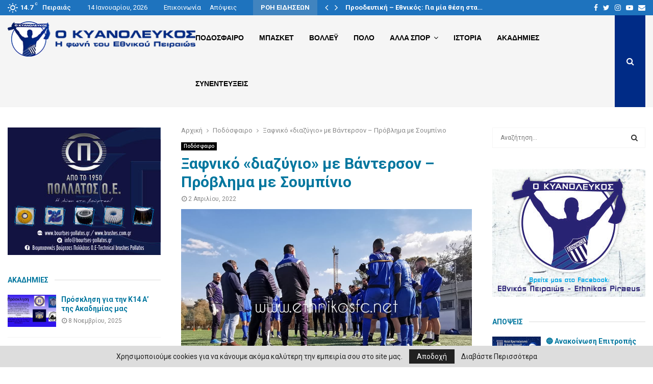

--- FILE ---
content_type: text/html; charset=UTF-8
request_url: https://www.kyanoleukos.gr/xafniko-diazygio-me-vanterson-pro/
body_size: 28490
content:
<!DOCTYPE html>
<html lang="el">
<head>
	<meta charset="UTF-8">
		<meta name="viewport" content="width=device-width, initial-scale=1">
		<link rel="profile" href="https://gmpg.org/xfn/11">
	<meta name='robots' content='index, follow, max-image-preview:large, max-snippet:-1, max-video-preview:-1' />
	<style>img:is([sizes="auto" i], [sizes^="auto," i]) { contain-intrinsic-size: 3000px 1500px }</style>
	
	<!-- This site is optimized with the Yoast SEO plugin v26.3 - https://yoast.com/wordpress/plugins/seo/ -->
	<title>Ξαφνικό «διαζύγιο» με Βάντερσον – Πρόβλημα με Σουμπίνιο - Ο Κυανόλευκος</title>
	<link rel="canonical" href="https://www.kyanoleukos.gr/xafniko-diazygio-me-vanterson-pro/" />
	<meta property="og:locale" content="el_GR" />
	<meta property="og:type" content="article" />
	<meta property="og:title" content="Ξαφνικό «διαζύγιο» με Βάντερσον – Πρόβλημα με Σουμπίνιο - Ο Κυανόλευκος" />
	<meta property="og:description" content="&nbsp;Παρελθόν από τον Εθνικό αποτελεί παίκτης που ήρθε μεσούσης της χρονιάς όπως ανακοινώθηκε και επίσημα Με πολλά προβλήματα συνεχίστηκε η προετοιμασία του Εθνικού για την αναμέτρηση με τον Αιολικό. Συγκεκριμένα όπως ανακοινώθηκε από την ομάδα παρελθόν αποτελεί ο Βάντερσον, ενώ πρόβλημα με την άδεια παραμονής τους αντιμετωπίζουν οι Σουμπίνιο και..." />
	<meta property="og:url" content="https://www.kyanoleukos.gr/xafniko-diazygio-me-vanterson-pro/" />
	<meta property="og:site_name" content="Ο Κυανόλευκος" />
	<meta property="article:published_time" content="2022-04-02T20:42:55+00:00" />
	<meta property="article:modified_time" content="2022-04-02T20:42:57+00:00" />
	<meta property="og:image" content="https://www.kyanoleukos.gr/wp-content/uploads/2022/04/277801772_7230791103628790_1491387945689992133_n.jpg" />
	<meta property="og:image:width" content="960" />
	<meta property="og:image:height" content="512" />
	<meta property="og:image:type" content="image/jpeg" />
	<meta name="author" content="kyanoleukos" />
	<meta name="twitter:card" content="summary_large_image" />
	<meta name="twitter:label1" content="Συντάχθηκε από" />
	<meta name="twitter:data1" content="kyanoleukos" />
	<meta name="twitter:label2" content="Εκτιμώμενος χρόνος ανάγνωσης" />
	<meta name="twitter:data2" content="1 λεπτό" />
	<script type="application/ld+json" class="yoast-schema-graph">{"@context":"https://schema.org","@graph":[{"@type":"Article","@id":"https://www.kyanoleukos.gr/xafniko-diazygio-me-vanterson-pro/#article","isPartOf":{"@id":"https://www.kyanoleukos.gr/xafniko-diazygio-me-vanterson-pro/"},"author":{"name":"kyanoleukos","@id":"https://www.kyanoleukos.gr/#/schema/person/53c5c9391ef5fd47158f51f76d84b6c8"},"headline":"Ξαφνικό «διαζύγιο» με Βάντερσον – Πρόβλημα με Σουμπίνιο","datePublished":"2022-04-02T20:42:55+00:00","dateModified":"2022-04-02T20:42:57+00:00","mainEntityOfPage":{"@id":"https://www.kyanoleukos.gr/xafniko-diazygio-me-vanterson-pro/"},"wordCount":1,"publisher":{"@id":"https://www.kyanoleukos.gr/#organization"},"image":{"@id":"https://www.kyanoleukos.gr/xafniko-diazygio-me-vanterson-pro/#primaryimage"},"thumbnailUrl":"https://www.kyanoleukos.gr/wp-content/uploads/2022/04/277801772_7230791103628790_1491387945689992133_n.jpg","articleSection":["Ποδόσφαιρο"],"inLanguage":"el"},{"@type":"WebPage","@id":"https://www.kyanoleukos.gr/xafniko-diazygio-me-vanterson-pro/","url":"https://www.kyanoleukos.gr/xafniko-diazygio-me-vanterson-pro/","name":"Ξαφνικό «διαζύγιο» με Βάντερσον – Πρόβλημα με Σουμπίνιο - Ο Κυανόλευκος","isPartOf":{"@id":"https://www.kyanoleukos.gr/#website"},"primaryImageOfPage":{"@id":"https://www.kyanoleukos.gr/xafniko-diazygio-me-vanterson-pro/#primaryimage"},"image":{"@id":"https://www.kyanoleukos.gr/xafniko-diazygio-me-vanterson-pro/#primaryimage"},"thumbnailUrl":"https://www.kyanoleukos.gr/wp-content/uploads/2022/04/277801772_7230791103628790_1491387945689992133_n.jpg","datePublished":"2022-04-02T20:42:55+00:00","dateModified":"2022-04-02T20:42:57+00:00","breadcrumb":{"@id":"https://www.kyanoleukos.gr/xafniko-diazygio-me-vanterson-pro/#breadcrumb"},"inLanguage":"el","potentialAction":[{"@type":"ReadAction","target":["https://www.kyanoleukos.gr/xafniko-diazygio-me-vanterson-pro/"]}]},{"@type":"ImageObject","inLanguage":"el","@id":"https://www.kyanoleukos.gr/xafniko-diazygio-me-vanterson-pro/#primaryimage","url":"https://www.kyanoleukos.gr/wp-content/uploads/2022/04/277801772_7230791103628790_1491387945689992133_n.jpg","contentUrl":"https://www.kyanoleukos.gr/wp-content/uploads/2022/04/277801772_7230791103628790_1491387945689992133_n.jpg","width":960,"height":512},{"@type":"BreadcrumbList","@id":"https://www.kyanoleukos.gr/xafniko-diazygio-me-vanterson-pro/#breadcrumb","itemListElement":[{"@type":"ListItem","position":1,"name":"Home","item":"https://www.kyanoleukos.gr/"},{"@type":"ListItem","position":2,"name":"Ξαφνικό «διαζύγιο» με Βάντερσον – Πρόβλημα με Σουμπίνιο"}]},{"@type":"WebSite","@id":"https://www.kyanoleukos.gr/#website","url":"https://www.kyanoleukos.gr/","name":"Ο Κυανόλευκος","description":"H φωνή του Εθνικού Πειραιώς","publisher":{"@id":"https://www.kyanoleukos.gr/#organization"},"potentialAction":[{"@type":"SearchAction","target":{"@type":"EntryPoint","urlTemplate":"https://www.kyanoleukos.gr/?s={search_term_string}"},"query-input":{"@type":"PropertyValueSpecification","valueRequired":true,"valueName":"search_term_string"}}],"inLanguage":"el"},{"@type":"Organization","@id":"https://www.kyanoleukos.gr/#organization","name":"Ο Κυανόλευκος","url":"https://www.kyanoleukos.gr/","logo":{"@type":"ImageObject","inLanguage":"el","@id":"https://www.kyanoleukos.gr/#/schema/logo/image/","url":"https://www.kyanoleukos.gr/wp-content/uploads/2020/07/logo-header.png","contentUrl":"https://www.kyanoleukos.gr/wp-content/uploads/2020/07/logo-header.png","width":375,"height":70,"caption":"Ο Κυανόλευκος"},"image":{"@id":"https://www.kyanoleukos.gr/#/schema/logo/image/"}},{"@type":"Person","@id":"https://www.kyanoleukos.gr/#/schema/person/53c5c9391ef5fd47158f51f76d84b6c8","name":"kyanoleukos","image":{"@type":"ImageObject","inLanguage":"el","@id":"https://www.kyanoleukos.gr/#/schema/person/image/","url":"https://secure.gravatar.com/avatar/65a51e9b12f8457dc7a73d67596899201b8a60b70341fda71e20972985dc7cdf?s=96&d=mm&r=g","contentUrl":"https://secure.gravatar.com/avatar/65a51e9b12f8457dc7a73d67596899201b8a60b70341fda71e20972985dc7cdf?s=96&d=mm&r=g","caption":"kyanoleukos"},"sameAs":["https://www.kyanoleukos.gr"],"url":"https://www.kyanoleukos.gr/author/kyanoleukos/"}]}</script>
	<!-- / Yoast SEO plugin. -->


<link rel='dns-prefetch' href='//fonts.googleapis.com' />
<link rel="alternate" type="application/rss+xml" title="Ροή RSS &raquo; Ο Κυανόλευκος" href="https://www.kyanoleukos.gr/feed/" />
<link rel="alternate" type="application/rss+xml" title="Ροή Σχολίων &raquo; Ο Κυανόλευκος" href="https://www.kyanoleukos.gr/comments/feed/" />
<link rel='stylesheet' id='contact-form-7-css' href='https://www.kyanoleukos.gr/wp-content/plugins/contact-form-7/includes/css/styles.css?ver=6.1.4' type='text/css' media='all' />
<link rel='stylesheet' id='pencisc-css' href='https://www.kyanoleukos.gr/wp-content/plugins/penci-framework/assets/css/single-shortcode.css?ver=6.8.3' type='text/css' media='all' />
<link rel='stylesheet' id='penci-oswald-css' href='//fonts.googleapis.com/css?family=Oswald%3A400&#038;ver=6.8.3' type='text/css' media='all' />
<link rel='stylesheet' id='parent-style-css' href='https://www.kyanoleukos.gr/wp-content/themes/pennews/style.css?ver=6.8.3' type='text/css' media='all' />
<link rel='stylesheet' id='penci-style-child-css' href='https://www.kyanoleukos.gr/wp-content/themes/pennews-child/style.css?ver=1.0.0' type='text/css' media='all' />
<link rel='stylesheet' id='penci-font-awesome-css' href='https://www.kyanoleukos.gr/wp-content/themes/pennews/css/font-awesome.min.css?ver=4.5.2' type='text/css' media='all' />
<link rel='stylesheet' id='penci-fonts-css' href='//fonts.googleapis.com/css?family=Roboto%3A300%2C300italic%2C400%2C400italic%2C500%2C500italic%2C700%2C700italic%2C800%2C800italic%7CMukta+Vaani%3A300%2C300italic%2C400%2C400italic%2C500%2C500italic%2C700%2C700italic%2C800%2C800italic%7COswald%3A300%2C300italic%2C400%2C400italic%2C500%2C500italic%2C700%2C700italic%2C800%2C800italic%7CTeko%3A300%2C300italic%2C400%2C400italic%2C500%2C500italic%2C700%2C700italic%2C800%2C800italic%7CPoppins%3A300%2C300italic%2C400%2C400italic%2C500%2C500italic%2C700%2C700italic%2C800%2C800italic%7CRammetto+One%3A300%2C300italic%2C400%2C400italic%2C500%2C500italic%2C700%2C700italic%2C800%2C800italic%3A300%2C300italic%2C400%2C400italic%2C500%2C500italic%2C700%2C700italic%2C800%2C800italic%26subset%3Dcyrillic%2Ccyrillic-ext%2Cgreek%2Cgreek-ext%2Clatin-ext' type='text/css' media='all' />
<link rel='stylesheet' id='penci-portfolio-css' href='https://www.kyanoleukos.gr/wp-content/themes/pennews/css/portfolio.css?ver=6.5.8' type='text/css' media='all' />
<link rel='stylesheet' id='penci-recipe-css' href='https://www.kyanoleukos.gr/wp-content/themes/pennews/css/recipe.css?ver=6.5.8' type='text/css' media='all' />
<link rel='stylesheet' id='penci-review-css' href='https://www.kyanoleukos.gr/wp-content/themes/pennews/css/review.css?ver=6.5.8' type='text/css' media='all' />
<link rel='stylesheet' id='penci-style-css' href='https://www.kyanoleukos.gr/wp-content/themes/pennews-child/style.css?ver=6.5.8' type='text/css' media='all' />
<style id='penci-style-inline-css' type='text/css'>
.penci-block-vc.style-title-13:not(.footer-widget).style-title-center .penci-block-heading {border-right: 10px solid transparent; border-left: 10px solid transparent; }.site-branding h1, .site-branding h2 {margin: 0;}.penci-schema-markup { display: none !important; }.penci-entry-media .twitter-video { max-width: none !important; margin: 0 !important; }.penci-entry-media .fb-video { margin-bottom: 0; }.penci-entry-media .post-format-meta > iframe { vertical-align: top; }.penci-single-style-6 .penci-entry-media-top.penci-video-format-dailymotion:after, .penci-single-style-6 .penci-entry-media-top.penci-video-format-facebook:after, .penci-single-style-6 .penci-entry-media-top.penci-video-format-vimeo:after, .penci-single-style-6 .penci-entry-media-top.penci-video-format-twitter:after, .penci-single-style-7 .penci-entry-media-top.penci-video-format-dailymotion:after, .penci-single-style-7 .penci-entry-media-top.penci-video-format-facebook:after, .penci-single-style-7 .penci-entry-media-top.penci-video-format-vimeo:after, .penci-single-style-7 .penci-entry-media-top.penci-video-format-twitter:after { content: none; } .penci-single-style-5 .penci-entry-media.penci-video-format-dailymotion:after, .penci-single-style-5 .penci-entry-media.penci-video-format-facebook:after, .penci-single-style-5 .penci-entry-media.penci-video-format-vimeo:after, .penci-single-style-5 .penci-entry-media.penci-video-format-twitter:after { content: none; }@media screen and (max-width: 960px) { .penci-insta-thumb ul.thumbnails.penci_col_5 li, .penci-insta-thumb ul.thumbnails.penci_col_6 li { width: 33.33% !important; } .penci-insta-thumb ul.thumbnails.penci_col_7 li, .penci-insta-thumb ul.thumbnails.penci_col_8 li, .penci-insta-thumb ul.thumbnails.penci_col_9 li, .penci-insta-thumb ul.thumbnails.penci_col_10 li { width: 25% !important; } }.site-header.header--s12 .penci-menu-toggle-wapper,.site-header.header--s12 .header__social-search { flex: 1; }.site-header.header--s5 .site-branding {  padding-right: 0;margin-right: 40px; }.penci-block_37 .penci_post-meta { padding-top: 8px; }.penci-block_37 .penci-post-excerpt + .penci_post-meta { padding-top: 0; }.penci-hide-text-votes { display: none; }.penci-usewr-review {  border-top: 1px solid #ececec; }.penci-review-score {top: 5px; position: relative; }.penci-social-counter.penci-social-counter--style-3 .penci-social__empty a, .penci-social-counter.penci-social-counter--style-4 .penci-social__empty a, .penci-social-counter.penci-social-counter--style-5 .penci-social__empty a, .penci-social-counter.penci-social-counter--style-6 .penci-social__empty a { display: flex; justify-content: center; align-items: center; }.penci-block-error { padding: 0 20px 20px; }@media screen and (min-width: 1240px){ .penci_dis_padding_bw .penci-content-main.penci-col-4:nth-child(3n+2) { padding-right: 15px; padding-left: 15px; }}.bos_searchbox_widget_class.penci-vc-column-1 #flexi_searchbox #b_searchboxInc .b_submitButton_wrapper{ padding-top: 10px; padding-bottom: 10px; }.mfp-image-holder .mfp-close, .mfp-iframe-holder .mfp-close { background: transparent; border-color: transparent; }h1, h2, h3, h4, h5, h6,.error404 .page-title,
		.error404 .penci-block-vc .penci-block__title, .footer__bottom.style-2 .block-title {font-family: 'Roboto', sans-serif}h1, h2, h3, h4, h5, h6,.error404 .page-title,
		 .error404 .penci-block-vc .penci-block__title, .product_list_widget .product-title, .footer__bottom.style-2 .block-title {font-weight: 600}.penci-block-vc .penci-block__title, .penci-menu-hbg .penci-block-vc .penci-block__title, .penci-menu-hbg-widgets .menu-hbg-title{ font-family:'Roboto', sans-serif; }body, button, input, select, textarea,.penci-post-subtitle,.woocommerce ul.products li.product .button,#site-navigation .penci-megamenu .penci-mega-thumbnail .mega-cat-name{font-family: 'Roboto', sans-serif}.single .entry-content,.page .entry-content{ font-size:16px; }.penci-topbar h3, .penci-topbar, .penci-topbar ul.menu>li>a,.penci-topbar ul.menu li ul.sub-menu li a,.penci-topbar ul.topbar__logout li a, .topbar_weather .penci-weather-degrees{ font-size: 13px; }.penci-topbar .topbar__trending .headline-title{ font-size: 13px; }.penci-topbar .topbar__trending h3.penci__post-title{ font-size: 13px; }.penci-topbar .topbar__social-media a{ font-size: 14px; }.penci-topbar.header--s7, .penci-topbar.header--s7 h3, 
		.penci-topbar.header--s7 ul li,
		.penci-topbar.header--s7 .topbar__trending .headline-title{ text-transform: none !important; }.topbar__trending{ width:500px ; }.penci-topbar{ background-color:#1e73be ; }.penci-topbar,.penci-topbar a, .penci-topbar ul li a{ color:#ffffff ; }.penci-topbar a:hover , .penci-topbar ul li a:hover{ color:#0059a8 !important; }.topbar__social-media a:hover{ color:#0066bf ; }.penci-topbar ul.menu li ul.sub-menu li a{ color:#004b89 ; }.penci-topbar ul.menu li ul.sub-menu li a:hover{ color:#005c87 ; }.penci-topbar .topbar__trending .headline-title{ background-color:#4184bf ; }.penci-topbar .topbar__trending .headline-title{ color:#ffffff ; }.site-header .site-branding a,.header__top .site-branding a{ transform: translateY( 10px ); }.site-header .site-branding .site-title,.header__top .site-branding .site-title{ padding-bottom:60px !important; }.main-navigation > ul:not(.children) > li.highlight-button{ min-height: 90px; }.site-header,.main-navigation > ul:not(.children) > li > a,.site-header.header--s7 .main-navigation > ul:not(.children) > li > a,.search-click,.penci-menuhbg-wapper,.header__social-media,.site-header.header--s7,.site-header.header--s1 .site-branding .site-title,.site-header.header--s7 .site-branding .site-title,.site-header.header--s10 .site-branding .site-title,.site-header.header--s5 .site-branding .site-title{ line-height: 89px; min-height: 90px; }.site-header.header--s7 .custom-logo, .site-header.header--s10 .custom-logo,.site-header.header--s11 .custom-logo, .site-header.header--s1 .custom-logo, .site-header.header--s5 .custom-logo { max-height: 86px; }.main-navigation a,.mobile-sidebar .primary-menu-mobile li a, .penci-menu-hbg .primary-menu-mobile li a{ font-family: 'Poppins', sans-serif; }.main-navigation a,.mobile-sidebar .primary-menu-mobile li a, .penci-menu-hbg .primary-menu-mobile li a{ font-weight: 600; }@media screen and (min-width: 1430px){ .archive  .site-main, body.blog  .site-main{ max-width:1430px;margin-left: auto; margin-right: auto; } .archive .site-main .penci-container, body.blog .site-main .penci-container{ max-width: 100%; } }.penci-pmore-link .more-link{ font-family:'Roboto', sans-serif;font-weight:600; }.penci-portfolio-wrap{ margin-left: 0px; margin-right: 0px; }.penci-portfolio-wrap .portfolio-item{ padding-left: 0px; padding-right: 0px; margin-bottom:0px; }.penci-menu-hbg-widgets .menu-hbg-title { font-family:'Roboto', sans-serif }
		.woocommerce div.product .related > h2,.woocommerce div.product .upsells > h2,
		.post-title-box .post-box-title,.site-content #respond h3,.site-content .widget-title,
		.site-content .widgettitle,
		body.page-template-full-width.page-paged-2 .site-content .widget.penci-block-vc .penci-block__title,
		body:not( .page-template-full-width ) .site-content .widget.penci-block-vc .penci-block__title{ font-size:14px !important;font-family:'Roboto', sans-serif !important; }.site-content .widget.penci-block-vc.style-title-11:not(.footer-widget) .penci-block__title:after,
		 .site-content .widget.penci-block-vc.style-title-11:not(.footer-widget) .penci-block__title:after{ height: 2px; }.footer__bottom  .footer__logo a{font-family: 'Rammetto One', display;font-size: 48px !important;}#footer__sidebars.footer__sidebars{padding-top: 50px;padding-bottom: 40px;}.site-footer .penci-block-vc .penci-block__title{ font-size:18px;font-family:'Roboto', sans-serif; }.footer__sidebars + .footer__bottom .footer__bottom_container:before{ content: none; }.site-footer .penci-footer-text-wrap { font-size:14px;}.site-info{font-size:14px;}.footer__copyright_menu { padding-top:10px; padding-bottom: 10px; }@media ( min-width: 992px ){ .footer__social-media .social-media-item{font-size:14px;} }@media ( min-width: 992px ){ .footer__social-media .social-media-item{ width:40px; height:40px; line-height:40px; } }.penci-popup-login-register .penci-login-container a:hover{ color:#002b86 ; }.penci-popup-login-register .penci-login-container .penci-login input[type="submit"]{ background-color:#002b86 ; }body{ background-color: #fff; }
		.penci-ajax-search-results .ajax-loading:before,
		.show-search .show-search__content,
		div.bbp-template-notice, div.indicator-hint,	
		.widget select,select, pre,.wpb_text_column,
		.single .penci-content-post, .page .penci-content-post,
		.forum-archive .penci-content-post,
		.penci-block-vc,.penci-archive__content,.error404 .not-found,.ajax-loading:before{ background-color:#ffffff }
		.penci-block-vc.style-title-11:not(.footer-widget) .penci-block__title a,
		.penci-block-vc.style-title-11:not(.footer-widget) .penci-block__title span, 
		.penci-block-vc.style-title-11:not(.footer-widget) .penci-subcat-filter, 
		.penci-block-vc.style-title-11:not(.footer-widget) .penci-slider-nav{ background-color:#ffffff }.penci-archive .entry-meta,.penci-archive .entry-meta a,

			.penci-inline-related-posts .penci_post-meta, .penci__general-meta .penci_post-meta, 
			.penci-block_video.style-1 .penci_post-meta, .penci-block_video.style-7 .penci_post-meta,
			.penci_breadcrumbs a, .penci_breadcrumbs span,.penci_breadcrumbs i,
			.error404 .page-content,
			.woocommerce .comment-form p.stars a,
			.woocommerce .woocommerce-ordering, .woocommerce .woocommerce-result-count,
			.woocommerce #reviews #comments ol.commentlist li .comment-text .meta,
			.penci-entry-meta,#wp-calendar caption,.penci-post-pagination span,
			.penci-archive .entry-meta span{ color:#888888 }
		.site-main .element-media-controls a, .entry-content .element-media-controls a,
		    .penci-portfolio-below_img .inner-item-portfolio .portfolio-desc h3,
			.post-entry .penci-portfolio-filter ul li a, .penci-portfolio-filter ul li a,
			.widget_display_stats dt, .widget_display_stats dd,
			#wp-calendar tbody td a,
			.widget.widget_display_replies a,
			.post-entry .penci-portfolio-filter ul li.active a, .penci-portfolio-filter ul li.active a,
			.woocommerce div.product .woocommerce-tabs ul.tabs li a,
			.woocommerce ul.products li.product h3, .woocommerce ul.products li.product .woocommerce-loop-product__title,
			.woocommerce table.shop_table td.product-name a,
			input[type="text"], input[type="email"], input[type="url"], input[type="password"],
			input[type="search"], input[type="number"], input[type="tel"], input[type="range"], input[type="date"],
			input[type="month"], input[type="week"], input[type="time"], input[type="datetime"], input[type="datetime-local"], input[type="color"], textarea,
			.error404 .page-content .search-form .search-submit,.penci-no-results .search-form .search-submit,.error404 .page-content a,
			a,.widget a,.penci-block-vc .penci-block__title a, .penci-block-vc .penci-block__title span,
			.penci-page-title, .penci-entry-title,.woocommerce .page-title,
			.penci-recipe-index-wrap .penci-recipe-index-title a,
			.penci-social-buttons .penci-social-share-text,
			.woocommerce div.product .product_title,
			.penci-post-pagination h5 a,
			.woocommerce div.product .woocommerce-tabs .panel > h2:first-child, .woocommerce div.product .woocommerce-tabs .panel #reviews #comments h2,
			.woocommerce div.product .woocommerce-tabs .panel #respond .comment-reply-title,
			.woocommerce #reviews #comments ol.commentlist li .comment-text .meta strong,
			.woocommerce div.product .related > h2, .woocommerce div.product .upsells > h2,
			.penci-author-content .author-social,
			.forum-archive .penci-entry-title,
			#bbpress-forums li.bbp-body ul.forum li.bbp-forum-info a,
			.woocommerce div.product .entry-summary div[itemprop="description"] h2, .woocommerce div.product .woocommerce-tabs #tab-description h2,
			.widget.widget_recent_entries li a, .widget.widget_recent_comments li a, .widget.widget_meta li a,
			.penci-pagination:not(.penci-ajax-more) a, .penci-pagination:not(.penci-ajax-more) span{ color:#00769e }div.wpforms-container .wpforms-form input[type=date],div.wpforms-container .wpforms-form input[type=datetime],div.wpforms-container .wpforms-form input[type=datetime-local],div.wpforms-container .wpforms-form input[type=email],div.wpforms-container .wpforms-form input[type=month],div.wpforms-container .wpforms-form input[type=number],div.wpforms-container .wpforms-form input[type=password],div.wpforms-container .wpforms-form input[type=range],div.wpforms-container .wpforms-form input[type=search],div.wpforms-container .wpforms-form input[type=tel],div.wpforms-container .wpforms-form input[type=text],div.wpforms-container .wpforms-form input[type=time],div.wpforms-container .wpforms-form input[type=url],div.wpforms-container .wpforms-form input[type=week],div.wpforms-container .wpforms-form select,div.wpforms-container .wpforms-form textarea{ color: #00769e }
		h1, h2, h3, h4, h5, h6,.penci-userreview-author,.penci-review-metas .penci-review-meta i,
		.entry-content h1, .entry-content h2, .entry-content h3, .entry-content h4,
		.entry-content h5, .entry-content h6, .comment-content h1, .comment-content h2,
		.comment-content h3, .comment-content h4, .comment-content h5, .comment-content h6,
		.penci-inline-related-posts .penci-irp-heading{ color:#00769e }.site-main .frontend-form-container .element-media-file,.site-main .frontend-form-container .element-media,.site-main .frontend-item-container .select2.select2-container .select2-selection.select-with-search-container,.site-main .frontend-item-container input[type="text"],.site-main .frontend-item-container input[type="email"],.site-main .frontend-item-container input[type="url"],.site-main .frontend-item-container textarea,.site-main .frontend-item-container select{ border-color: #f5f5f5 }
			.site-header,
			.buddypress-wrap .select-wrap,
			.penci-post-blog-classic,
			.activity-list.bp-list,
			.penci-team_memebers .penci-team_item__content,
			.penci-author-box-wrap,
			.about-widget .about-me-heading:before,
			#buddypress .wp-editor-container,
			#bbpress-forums .bbp-forums-list,
			div.bbp-forum-header, div.bbp-topic-header, div.bbp-reply-header,
			.activity-list li.bbp_topic_create .activity-content .activity-inner,
			.rtl .activity-list li.bbp_reply_create .activity-content .activity-inner,
			#drag-drop-area,
			.bp-avatar-nav ul.avatar-nav-items li.current,
			.bp-avatar-nav ul,
			.site-main .bbp-pagination-links a, .site-main .bbp-pagination-links span.current,
			.bbpress  .wp-editor-container,
			.penci-ajax-search-results-wrapper,
			.show-search .search-field,
			.show-search .show-search__content,
			.penci-viewall-results,
			.penci-subcat-list .flexMenu-viewMore .flexMenu-popup,
			.penci-owl-carousel-style .owl-dot span,
			.penci-owl-carousel-slider .owl-dot span,
			.woocommerce-cart table.cart td.actions .coupon .input-text,
			.blog-boxed .penci-archive__content .article_content,
			.penci-block_28 .block28_first_item:not(.hide-border),
			.penci-mul-comments-wrapper .penci-tab-nav,
			.penci-recipe,.penci-recipe-heading,.penci-recipe-ingredients,.penci-recipe-notes,
			.wp-block-yoast-faq-block .schema-faq-section,
			.wp-block-yoast-how-to-block ol.schema-how-to-steps,
			.wp-block-pullquote,
			.wrapper-penci-recipe .penci-recipe-ingredients
			{ border-color:#f5f5f5 }
		    blockquote:not(.wp-block-quote):before, q:before,   
		    blockquote:not(.wp-block-quote):after, q:after, blockquote.style-3:before,
			.penci-block-vc.style-title-10:not(.footer-widget) .penci-block-heading:after
			{ background-color:#f5f5f5 }
			.penci-block-vc.style-title-10:not(.footer-widget) .penci-block-heading,
			.wrapper-penci-review, .penci-review-container.penci-review-count,.penci-usewr-review,
			.widget .tagcloud a,.widget.widget_recent_entries li, .widget.widget_recent_comments li, .widget.widget_meta li,
		    .penci-inline-related-posts,
		    .penci_dark_layout .site-main #buddypress div.item-list-tabs:not(#subnav),
			code,abbr, acronym,fieldset,hr,#bbpress-forums div.bbp-the-content-wrapper textarea.bbp-the-content,
			.penci-pagination:not(.penci-ajax-more) a, .penci-pagination:not(.penci-ajax-more) span,
			th,td,#wp-calendar tbody td{ border-color:#f5f5f5 }
			.site-main #bbpress-forums li.bbp-body ul.forum,
			.site-main #bbpress-forums li.bbp-body ul.topic,#bbpress-forums li.bbp-footer,
			#bbpress-forums div.bbp-template-notice.info,
			.bbp-pagination-links a, .bbp-pagination-links span.current,
			.site-main #buddypress .standard-form textarea,
			.site-main #buddypress .standard-form input[type=text], .site-main #buddypress .standard-form input[type=color], 
			.site-main #buddypress .standard-form input[type=date], .site-main #buddypress .standard-form input[type=datetime],
			.site-main #buddypress .standard-form input[type=datetime-local], .site-main #buddypress .standard-form input[type=email],
			.site-main #buddypress .standard-form input[type=month], .site-main #buddypress .standard-form input[type=number], 
			.site-main #buddypress .standard-form input[type=range], .site-main #buddypress .standard-form input[type=search], 
			.site-main #buddypress .standard-form input[type=tel], .site-main #buddypress .standard-form input[type=time],
		    .site-main #buddypress .standard-form input[type=url], .site-main #buddypress .standard-form input[type=week],
		    .site-main #buddypress .standard-form select,.site-main #buddypress .standard-form input[type=password],
	        .site-main #buddypress .dir-search input[type=search], .site-main #buddypress .dir-search input[type=text],
	        .site-main #buddypress .groups-members-search input[type=search], .site-main #buddypress .groups-members-search input[type=text],
	        .site-main #buddypress button, .site-main #buddypress a.button,
	        .site-main #buddypress input[type=button], .site-main #buddypress input[type=reset],
	        .site-main #buddypress ul.button-nav li a,.site-main #buddypress div.generic-button a,.site-main #buddypress .comment-reply-link, 
	        a.bp-title-button,.site-main #buddypress button:hover,.site-main #buddypress a.button:hover, .site-main #buddypress a.button:focus,
	        .site-main #buddypress input[type=button]:hover, .site-main #buddypress input[type=reset]:hover, 
	        .site-main #buddypress ul.button-nav li a:hover, .site-main #buddypress ul.button-nav li.current a,
	        .site-main #buddypress div.generic-button a:hover,.site-main #buddypress .comment-reply-link:hover,
	        .site-main #buddypress input[type=submit]:hover,.site-main #buddypress select,.site-main #buddypress ul.item-list,
			.site-main #buddypress .profile[role=main],.site-main #buddypress ul.item-list li,.site-main #buddypress div.pagination .pag-count ,
			.site-main #buddypress div.pagination .pagination-links span,.site-main #buddypress div.pagination .pagination-links a,
			body.activity-permalink .site-main #buddypress div.activity-comments, .site-main #buddypress div.activity-comments form .ac-textarea,
			.site-main #buddypress table.profile-fields, .site-main #buddypress table.profile-fields:last-child{ border-color:#f5f5f5 }.site-main #buddypress table.notifications tr td.label, #buddypress table.notifications-settings tr td.label,.site-main #buddypress table.profile-fields tr td.label, #buddypress table.wp-profile-fields tr td.label,.site-main #buddypress table.messages-notices tr td.label, #buddypress table.forum tr td.label{ border-color: #f5f5f5 !important; }
			.penci-block-vc,
			.penci-block_1 .block1_first_item,
			.penci-block_1 .block1_first_item .penci_post-meta,
			.penci-block_1 .block1_items .penci_media_object,
			.penci-block_4 .penci-small-thumb:after,
			.penci-recent-rv,
			.penci-block_6 .penci-post-item,
			.penci-block_9 .block9_first_item,.penci-block_9 .penci-post-item,
			.penci-block_9 .block9_items .block9_item_loadmore:first-of-type,
			.penci-block_11 .block11_first_item,.penci-block_11 .penci-post-item,
			.penci-block_11 .block11_items .block11_item_loadmore:first-of-type,
			.penci-block_15 .penci-post-item,.penci-block_15 .penci-block__title,
			.penci-block_20 .penci_media_object,
			.penci-block_20 .penci_media_object.penci_mobj-image-right .penci_post_content,
			.penci-block_26 .block26_items .penci-post-item,
			.penci-block_28 .block28_first_item,
			.penci-block_28 .block28_first_item .penci_post-meta,
			.penci-block_29 .block_29_items .penci-post-item,
			.penci-block_30 .block30_items .penci_media_object,
			.penci-block_33 .block33_big_item .penci_post-meta,
			.penci-block_36 .penci-post-item, .penci-block_36 .penci-block__title,
			.penci-block_6 .penci-block_content__items:not(.penci-block-items__1) .penci-post-item:first-child,
			.penci-block_video.style-7 .penci-owl-carousel-slider .owl-dots span,
			.penci-owl-featured-area.style-12 .penci-small_items .owl-item.active .penci-item-mag,
			.penci-videos-playlist .penci-video-nav .penci-video-playlist-nav:not(.playlist-has-title) .penci-video-playlist-item:first-child,
			.penci-videos-playlist .penci-video-nav .penci-video-playlist-nav:not(.playlist-has-title) .penci-video-playlist-item:last-child,
			.penci-videos-playlist .penci-video-nav .penci-video-playlist-item,
			.penci-archive__content .penci-entry-header,
			.page-template-full-width.penci-block-pagination .penci_breadcrumbs,
			.penci-post-pagination,.penci-pfl-social_share,.penci-post-author,
			.penci-social-buttons.penci-social-share-footer,
			.penci-pagination:not(.penci-ajax-more) a,
			.penci-social-buttons .penci-social-item.like{ border-color:#f5f5f5 }.penci-container-width-1080 .penci-content-main.penci-col-4 .penci-block_1 .block1_items .penci-post-item:nth-child(2) .penci_media_object,.penci-container-width-1400 .penci-content-main.penci-col-4 .penci-block_1 .block1_items .penci-post-item:nth-child(2) .penci_media_object,.wpb_wrapper > .penci-block_1.penci-vc-column-1 .block1_items .penci-post-item:nth-child(2) .penci_media_object,.widget-area .penci-block_1 .block1_items .penci-post-item:nth-child(2) .penci_media_object{ border-color:#f5f5f5 }
			.penci-block_6.penci-vc-column-2.penci-block-load_more .penci-block_content__items:not(.penci-block-items__1) .penci-post-item:nth-child(1),
			.penci-block_6.penci-vc-column-2.penci-block-load_more .penci-block_content__items:not(.penci-block-items__1) .penci-post-item:nth-child(2),
			.penci-block_6.penci-vc-column-2.penci-block-infinite .penci-block_content__items:not(.penci-block-items__1) .penci-post-item:nth-child(1),
			.penci-block_6.penci-vc-column-2.penci-block-infinite .penci-block_content__items:not(.penci-block-items__1) .penci-post-item:nth-child(2),
			.penci-block_36.penci-block-load_more .penci-block_content__items:not(.penci-block-items__1) .penci-post-item:first-child,
		    .penci-block_36.penci-block-infinite .penci-block_content__items:not(.penci-block-items__1) .penci-post-item:first-child,
			.penci-block_36.penci-vc-column-2.penci-block-load_more .penci-block_content__items:not(.penci-block-items__1) .penci-post-item:nth-child(1),
			.penci-block_36.penci-vc-column-2.penci-block-load_more .penci-block_content__items:not(.penci-block-items__1) .penci-post-item:nth-child(2),
			.penci-block_36.penci-vc-column-2.penci-block-infinite .penci-block_content__items:not(.penci-block-items__1) .penci-post-item:nth-child(1),
			.penci-block_36.penci-vc-column-2.penci-block-infinite .penci-block_content__items:not(.penci-block-items__1) .penci-post-item:nth-child(2),
			.penci-block_6.penci-vc-column-3.penci-block-load_more .penci-block_content__items:not(.penci-block-items__1) .penci-post-item:nth-child(1),
			.penci-block_6.penci-vc-column-3.penci-block-load_more .penci-block_content__items:not(.penci-block-items__1) .penci-post-item:nth-child(2),
			.penci-block_6.penci-vc-column-3.penci-block-load_more .penci-block_content__items:not(.penci-block-items__1) .penci-post-item:nth-child(3),
			.penci-block_6.penci-vc-column-3.penci-block-infinite .penci-block_content__items:not(.penci-block-items__1) .penci-post-item:nth-child(1),
			.penci-block_6.penci-vc-column-3.penci-block-infinite .penci-block_content__items:not(.penci-block-items__1) .penci-post-item:nth-child(2),
			.penci-block_6.penci-vc-column-3.penci-block-infinite .penci-block_content__items:not(.penci-block-items__1) .penci-post-item:nth-child(3),
			.penci-block_36.penci-vc-column-3.penci-block-load_more .penci-block_content__items:not(.penci-block-items__1) .penci-post-item:nth-child(1),
			.penci-block_36.penci-vc-column-3.penci-block-load_more .penci-block_content__items:not(.penci-block-items__1) .penci-post-item:nth-child(2), 
			.penci-block_36.penci-vc-column-3.penci-block-load_more .penci-block_content__items:not(.penci-block-items__1) .penci-post-item:nth-child(3), 
			.penci-block_36.penci-vc-column-3.penci-block-infinite .penci-block_content__items:not(.penci-block-items__1) .penci-post-item:nth-child(1),
			.penci-block_36.penci-vc-column-3.penci-block-infinite .penci-block_content__items:not(.penci-block-items__1) .penci-post-item:nth-child(2),
			.penci-block_36.penci-vc-column-3.penci-block-infinite .penci-block_content__items:not(.penci-block-items__1) .penci-post-item:nth-child(3),
			.penci-block_15.penci-vc-column-2.penci-block-load_more .penci-block_content__items:not(.penci-block-items__1) .penci-post-item:nth-child(1), 
			.penci-block_15.penci-vc-column-2.penci-block-load_more .penci-block_content__items:not(.penci-block-items__1) .penci-post-item:nth-child(2),
			.penci-block_15.penci-vc-column-2.penci-block-infinite .penci-block_content__items:not(.penci-block-items__1) .penci-post-item:nth-child(1),
			.penci-block_15.penci-vc-column-2.penci-block-infinite .penci-block_content__items:not(.penci-block-items__1) .penci-post-item:nth-child(2),
			.penci-block_15.penci-vc-column-3.penci-block-load_more .penci-block_content__items:not(.penci-block-items__1) .penci-post-item:nth-child(1),
			.penci-block_15.penci-vc-column-3.penci-block-load_more .penci-block_content__items:not(.penci-block-items__1) .penci-post-item:nth-child(2),
			.penci-block_15.penci-vc-column-3.penci-block-load_more .penci-block_content__items:not(.penci-block-items__1) .penci-post-item:nth-child(3),
			.penci-block_15.penci-vc-column-3.penci-block-infinite .penci-block_content__items:not(.penci-block-items__1) .penci-post-item:nth-child(1),
			.penci-block_15.penci-vc-column-3.penci-block-infinite .penci-block_content__items:not(.penci-block-items__1) .penci-post-item:nth-child(2),
			.penci-block_15.penci-vc-column-3.penci-block-infinite .penci-block_content__items:not(.penci-block-items__1) .penci-post-item:nth-child(3){ border-color:#f5f5f5 }
			select,input[type="text"], input[type="email"], input[type="url"], input[type="password"], 
			input[type="search"], input[type="number"], input[type="tel"], input[type="range"],
			input[type="date"], input[type="month"], input[type="week"], input[type="time"], 
			input[type="datetime"], input[type="datetime-local"], input[type="color"], textarea,
			.single-portfolio .penci-social-buttons + .post-comments,
			#respond textarea, .wpcf7 textarea,
			.post-comments .post-title-box,.penci-comments-button,
			.penci-comments-button + .post-comments .comment-reply-title,
			.penci-post-related + .post-comments .comment-reply-title,
			.penci-post-related + .post-comments .post-title-box,
			.comments .comment ,.comments .comment, .comments .comment .comment,
			#respond input,.wpcf7 input,.widget_wysija input,
			#bbpress-forums #bbp-search-form .button,
			.site-main #buddypress div.item-list-tabs:not( #subnav ),
			.site-main #buddypress div.item-list-tabs:not(#subnav) ul li a,
			.site-main #buddypress div.item-list-tabs:not(#subnav) ul li > span,
			.site-main #buddypress .dir-search input[type=submit], .site-main #buddypress .groups-members-search input[type=submit],
			#respond textarea,.wpcf7 textarea { border-color:#f5f5f5 } div.wpforms-container .wpforms-form input[type=date],div.wpforms-container .wpforms-form input[type=datetime],div.wpforms-container .wpforms-form input[type=datetime-local],div.wpforms-container .wpforms-form input[type=email],div.wpforms-container .wpforms-form input[type=month],div.wpforms-container .wpforms-form input[type=number],div.wpforms-container .wpforms-form input[type=password],div.wpforms-container .wpforms-form input[type=range],div.wpforms-container .wpforms-form input[type=search],div.wpforms-container .wpforms-form input[type=tel],div.wpforms-container .wpforms-form input[type=text],div.wpforms-container .wpforms-form input[type=time],div.wpforms-container .wpforms-form input[type=url],div.wpforms-container .wpforms-form input[type=week],div.wpforms-container .wpforms-form select,div.wpforms-container .wpforms-form textarea{ border-color: #f5f5f5 }
		    .penci-owl-featured-area.style-13 .penci-small_items .owl-item.active .penci-item-mag:before,
			.site-header.header--s2:before, .site-header.header--s3:not(.header--s4):before, .site-header.header--s6:before,
			.penci_gallery.style-1 .penci-small-thumb:after,
			.penci-videos-playlist .penci-video-nav .penci-video-playlist-item.is-playing,
			.penci-videos-playlist .penci-video-nav .penci-video-playlist-item:hover, 		
			blockquote:before, q:before,blockquote:after, q:after{ background-color:#f5f5f5 }.site-main #buddypress .dir-search input[type=submit], .site-main #buddypress .groups-members-search input[type=submit],
			input[type="button"], input[type="reset"], input[type="submit"]{ border-color:#f5f5f5 }@media (max-width: 768px) {.penci-post-pagination .prev-post + .next-post {border-color :#f5f5f5; }}@media (max-width: 650px) {.penci-block_1 .block1_items .penci-post-item:nth-child(2) .penci_media_object {border-color :#f5f5f5; }}.buy-button{ background-color:#005c9e !important; }.penci-menuhbg-toggle:hover .lines-button:after,.penci-menuhbg-toggle:hover .penci-lines:before,.penci-menuhbg-toggle:hover .penci-lines:after.penci-login-container a,.penci_list_shortcode li:before,.footer__sidebars .penci-block-vc .penci__post-title a:hover,.penci-viewall-results a:hover,.post-entry .penci-portfolio-filter ul li.active a, .penci-portfolio-filter ul li.active a,.penci-ajax-search-results-wrapper .penci__post-title a:hover{ color: #005c9e; }.penci-tweets-widget-content .icon-tweets,.penci-tweets-widget-content .tweet-intents a,.penci-tweets-widget-content .tweet-intents span:after,.woocommerce .star-rating span,.woocommerce .comment-form p.stars a:hover,.woocommerce div.product .woocommerce-tabs ul.tabs li a:hover,.penci-subcat-list .flexMenu-viewMore:hover a, .penci-subcat-list .flexMenu-viewMore:focus a,.penci-subcat-list .flexMenu-viewMore .flexMenu-popup .penci-subcat-item a:hover,.penci-owl-carousel-style .owl-dot.active span, .penci-owl-carousel-style .owl-dot:hover span,.penci-owl-carousel-slider .owl-dot.active span,.penci-owl-carousel-slider .owl-dot:hover span{ color: #005c9e; }.penci-owl-carousel-slider .owl-dot.active span,.penci-owl-carousel-slider .owl-dot:hover span{ background-color: #005c9e; }blockquote, q,.penci-post-pagination a:hover,a:hover,.penci-entry-meta a:hover,.penci-portfolio-below_img .inner-item-portfolio .portfolio-desc a:hover h3,.main-navigation.penci_disable_padding_menu > ul:not(.children) > li:hover > a,.main-navigation.penci_disable_padding_menu > ul:not(.children) > li:active > a,.main-navigation.penci_disable_padding_menu > ul:not(.children) > li.current-menu-item > a,.main-navigation.penci_disable_padding_menu > ul:not(.children) > li.current-menu-ancestor > a,.main-navigation.penci_disable_padding_menu > ul:not(.children) > li.current-category-ancestor > a,.site-header.header--s11 .main-navigation.penci_enable_line_menu .menu > li:hover > a,.site-header.header--s11 .main-navigation.penci_enable_line_menu .menu > li:active > a,.site-header.header--s11 .main-navigation.penci_enable_line_menu .menu > li.current-menu-item > a,.main-navigation.penci_disable_padding_menu ul.menu > li > a:hover,.main-navigation ul li:hover > a,.main-navigation ul li:active > a,.main-navigation li.current-menu-item > a,#site-navigation .penci-megamenu .penci-mega-child-categories a.cat-active,#site-navigation .penci-megamenu .penci-content-megamenu .penci-mega-latest-posts .penci-mega-post a:not(.mega-cat-name):hover,.penci-post-pagination h5 a:hover{ color: #005c9e; }.main-navigation.penci_disable_padding_menu > ul:not(.children) > li.highlight-button > a{ color: #005c9e;border-color: #005c9e; }.main-navigation.penci_disable_padding_menu > ul:not(.children) > li.highlight-button:hover > a,.main-navigation.penci_disable_padding_menu > ul:not(.children) > li.highlight-button:active > a,.main-navigation.penci_disable_padding_menu > ul:not(.children) > li.highlight-button.current-category-ancestor > a,.main-navigation.penci_disable_padding_menu > ul:not(.children) > li.highlight-button.current-category-ancestor > a,.main-navigation.penci_disable_padding_menu > ul:not(.children) > li.highlight-button.current-menu-ancestor > a,.main-navigation.penci_disable_padding_menu > ul:not(.children) > li.highlight-button.current-menu-item > a{ border-color: #005c9e; }.penci-menu-hbg .primary-menu-mobile li a:hover,.penci-menu-hbg .primary-menu-mobile li.toggled-on > a,.penci-menu-hbg .primary-menu-mobile li.toggled-on > .dropdown-toggle,.penci-menu-hbg .primary-menu-mobile li.current-menu-item > a,.penci-menu-hbg .primary-menu-mobile li.current-menu-item > .dropdown-toggle,.mobile-sidebar .primary-menu-mobile li a:hover,.mobile-sidebar .primary-menu-mobile li.toggled-on-first > a,.mobile-sidebar .primary-menu-mobile li.toggled-on > a,.mobile-sidebar .primary-menu-mobile li.toggled-on > .dropdown-toggle,.mobile-sidebar .primary-menu-mobile li.current-menu-item > a,.mobile-sidebar .primary-menu-mobile li.current-menu-item > .dropdown-toggle,.mobile-sidebar #sidebar-nav-logo a,.mobile-sidebar #sidebar-nav-logo a:hover.mobile-sidebar #sidebar-nav-logo:before,.penci-recipe-heading a.penci-recipe-print,.widget a:hover,.widget.widget_recent_entries li a:hover, .widget.widget_recent_comments li a:hover, .widget.widget_meta li a:hover,.penci-topbar a:hover,.penci-topbar ul li:hover,.penci-topbar ul li a:hover,.penci-topbar ul.menu li ul.sub-menu li a:hover,.site-branding a, .site-branding .site-title{ color: #005c9e; }.penci-viewall-results a:hover,.penci-ajax-search-results-wrapper .penci__post-title a:hover,.header__search_dis_bg .search-click:hover,.header__social-media a:hover,.penci-login-container .link-bottom a,.error404 .page-content a,.penci-no-results .search-form .search-submit:hover,.error404 .page-content .search-form .search-submit:hover,.penci_breadcrumbs a:hover, .penci_breadcrumbs a:hover span,.penci-archive .entry-meta a:hover,.penci-caption-above-img .wp-caption a:hover,.penci-author-content .author-social:hover,.entry-content a,.comment-content a,.penci-page-style-5 .penci-active-thumb .penci-entry-meta a:hover,.penci-single-style-5 .penci-active-thumb .penci-entry-meta a:hover{ color: #005c9e; }blockquote:not(.wp-block-quote).style-2:before{ background-color: transparent; }blockquote.style-2:before,blockquote:not(.wp-block-quote),blockquote.style-2 cite, blockquote.style-2 .author,blockquote.style-3 cite, blockquote.style-3 .author,.woocommerce ul.products li.product .price,.woocommerce ul.products li.product .price ins,.woocommerce div.product p.price ins,.woocommerce div.product span.price ins, .woocommerce div.product p.price, .woocommerce div.product span.price,.woocommerce div.product .entry-summary div[itemprop="description"] blockquote:before, .woocommerce div.product .woocommerce-tabs #tab-description blockquote:before,.woocommerce-product-details__short-description blockquote:before,.woocommerce div.product .entry-summary div[itemprop="description"] blockquote cite, .woocommerce div.product .entry-summary div[itemprop="description"] blockquote .author,.woocommerce div.product .woocommerce-tabs #tab-description blockquote cite, .woocommerce div.product .woocommerce-tabs #tab-description blockquote .author,.woocommerce div.product .product_meta > span a:hover,.woocommerce div.product .woocommerce-tabs ul.tabs li.active{ color: #005c9e; }.woocommerce #respond input#submit.alt.disabled:hover,.woocommerce #respond input#submit.alt:disabled:hover,.woocommerce #respond input#submit.alt:disabled[disabled]:hover,.woocommerce a.button.alt.disabled,.woocommerce a.button.alt.disabled:hover,.woocommerce a.button.alt:disabled,.woocommerce a.button.alt:disabled:hover,.woocommerce a.button.alt:disabled[disabled],.woocommerce a.button.alt:disabled[disabled]:hover,.woocommerce button.button.alt.disabled,.woocommerce button.button.alt.disabled:hover,.woocommerce button.button.alt:disabled,.woocommerce button.button.alt:disabled:hover,.woocommerce button.button.alt:disabled[disabled],.woocommerce button.button.alt:disabled[disabled]:hover,.woocommerce input.button.alt.disabled,.woocommerce input.button.alt.disabled:hover,.woocommerce input.button.alt:disabled,.woocommerce input.button.alt:disabled:hover,.woocommerce input.button.alt:disabled[disabled],.woocommerce input.button.alt:disabled[disabled]:hover{ background-color: #005c9e; }.woocommerce ul.cart_list li .amount, .woocommerce ul.product_list_widget li .amount,.woocommerce table.shop_table td.product-name a:hover,.woocommerce-cart .cart-collaterals .cart_totals table td .amount,.woocommerce .woocommerce-info:before,.woocommerce form.checkout table.shop_table .order-total .amount,.post-entry .penci-portfolio-filter ul li a:hover,.post-entry .penci-portfolio-filter ul li.active a,.penci-portfolio-filter ul li a:hover,.penci-portfolio-filter ul li.active a,#bbpress-forums li.bbp-body ul.forum li.bbp-forum-info a:hover,#bbpress-forums li.bbp-body ul.topic li.bbp-topic-title a:hover,#bbpress-forums li.bbp-body ul.forum li.bbp-forum-info .bbp-forum-content a,#bbpress-forums li.bbp-body ul.topic p.bbp-topic-meta a,#bbpress-forums .bbp-breadcrumb a:hover, #bbpress-forums .bbp-breadcrumb .bbp-breadcrumb-current:hover,#bbpress-forums .bbp-forum-freshness a:hover,#bbpress-forums .bbp-topic-freshness a:hover{ color: #005c9e; }.footer__bottom a,.footer__logo a, .footer__logo a:hover,.site-info a,.site-info a:hover,.sub-footer-menu li a:hover,.footer__sidebars a:hover,.penci-block-vc .social-buttons a:hover,.penci-inline-related-posts .penci_post-meta a:hover,.penci__general-meta .penci_post-meta a:hover,.penci-block_video.style-1 .penci_post-meta a:hover,.penci-block_video.style-7 .penci_post-meta a:hover,.penci-block-vc .penci-block__title a:hover,.penci-block-vc.style-title-2 .penci-block__title a:hover,.penci-block-vc.style-title-2:not(.footer-widget) .penci-block__title a:hover,.penci-block-vc.style-title-4 .penci-block__title a:hover,.penci-block-vc.style-title-4:not(.footer-widget) .penci-block__title a:hover,.penci-block-vc .penci-subcat-filter .penci-subcat-item a.active, .penci-block-vc .penci-subcat-filter .penci-subcat-item a:hover ,.penci-block_1 .penci_post-meta a:hover,.penci-inline-related-posts.penci-irp-type-grid .penci__post-title:hover{ color: #005c9e; }.penci-block_10 .penci-posted-on a,.penci-block_10 .penci-block__title a:hover,.penci-block_10 .penci__post-title a:hover,.penci-block_26 .block26_first_item .penci__post-title:hover,.penci-block_30 .penci_post-meta a:hover,.penci-block_33 .block33_big_item .penci_post-meta a:hover,.penci-block_36 .penci-chart-text,.penci-block_video.style-1 .block_video_first_item.penci-title-ab-img .penci_post_content a:hover,.penci-block_video.style-1 .block_video_first_item.penci-title-ab-img .penci_post-meta a:hover,.penci-block_video.style-6 .penci__post-title:hover,.penci-block_video.style-7 .penci__post-title:hover,.penci-owl-featured-area.style-12 .penci-small_items h3 a:hover,.penci-owl-featured-area.style-12 .penci-small_items .penci-slider__meta a:hover ,.penci-owl-featured-area.style-12 .penci-small_items .owl-item.current h3 a,.penci-owl-featured-area.style-13 .penci-small_items h3 a:hover,.penci-owl-featured-area.style-13 .penci-small_items .penci-slider__meta a:hover,.penci-owl-featured-area.style-13 .penci-small_items .owl-item.current h3 a,.penci-owl-featured-area.style-14 .penci-small_items h3 a:hover,.penci-owl-featured-area.style-14 .penci-small_items .penci-slider__meta a:hover ,.penci-owl-featured-area.style-14 .penci-small_items .owl-item.current h3 a,.penci-owl-featured-area.style-17 h3 a:hover,.penci-owl-featured-area.style-17 .penci-slider__meta a:hover,.penci-fslider28-wrapper.penci-block-vc .penci-slider-nav a:hover,.penci-videos-playlist .penci-video-nav .penci-video-playlist-item .penci-video-play-icon,.penci-videos-playlist .penci-video-nav .penci-video-playlist-item.is-playing { color: #005c9e; }.penci-block_video.style-7 .penci_post-meta a:hover,.penci-ajax-more.disable_bg_load_more .penci-ajax-more-button:hover, .penci-ajax-more.disable_bg_load_more .penci-block-ajax-more-button:hover{ color: #005c9e; }.site-main #buddypress input[type=submit]:hover,.site-main #buddypress div.generic-button a:hover,.site-main #buddypress .comment-reply-link:hover,.site-main #buddypress a.button:hover,.site-main #buddypress a.button:focus,.site-main #buddypress ul.button-nav li a:hover,.site-main #buddypress ul.button-nav li.current a,.site-main #buddypress .dir-search input[type=submit]:hover, .site-main #buddypress .groups-members-search input[type=submit]:hover,.site-main #buddypress div.item-list-tabs ul li.selected a,.site-main #buddypress div.item-list-tabs ul li.current a,.site-main #buddypress div.item-list-tabs ul li a:hover{ border-color: #005c9e;background-color: #005c9e; }.site-main #buddypress table.notifications thead tr, .site-main #buddypress table.notifications-settings thead tr,.site-main #buddypress table.profile-settings thead tr, .site-main #buddypress table.profile-fields thead tr,.site-main #buddypress table.profile-settings thead tr, .site-main #buddypress table.profile-fields thead tr,.site-main #buddypress table.wp-profile-fields thead tr, .site-main #buddypress table.messages-notices thead tr,.site-main #buddypress table.forum thead tr{ border-color: #005c9e;background-color: #005c9e; }.site-main .bbp-pagination-links a:hover, .site-main .bbp-pagination-links span.current,#buddypress div.item-list-tabs:not(#subnav) ul li.selected a, #buddypress div.item-list-tabs:not(#subnav) ul li.current a, #buddypress div.item-list-tabs:not(#subnav) ul li a:hover,#buddypress ul.item-list li div.item-title a, #buddypress ul.item-list li h4 a,div.bbp-template-notice a,#bbpress-forums li.bbp-body ul.topic li.bbp-topic-title a,#bbpress-forums li.bbp-body .bbp-forums-list li,.site-main #buddypress .activity-header a:first-child, #buddypress .comment-meta a:first-child, #buddypress .acomment-meta a:first-child{ color: #005c9e !important; }.single-tribe_events .tribe-events-schedule .tribe-events-cost{ color: #005c9e; }.tribe-events-list .tribe-events-loop .tribe-event-featured,#tribe-events .tribe-events-button,#tribe-events .tribe-events-button:hover,#tribe_events_filters_wrapper input[type=submit],.tribe-events-button, .tribe-events-button.tribe-active:hover,.tribe-events-button.tribe-inactive,.tribe-events-button:hover,.tribe-events-calendar td.tribe-events-present div[id*=tribe-events-daynum-],.tribe-events-calendar td.tribe-events-present div[id*=tribe-events-daynum-]>a,#tribe-bar-form .tribe-bar-submit input[type=submit]:hover{ background-color: #005c9e; }.woocommerce span.onsale,.show-search:after,select option:focus,.woocommerce .widget_shopping_cart p.buttons a:hover, .woocommerce.widget_shopping_cart p.buttons a:hover, .woocommerce .widget_price_filter .price_slider_amount .button:hover, .woocommerce div.product form.cart .button:hover,.woocommerce .widget_price_filter .ui-slider .ui-slider-handle,.penci-block-vc.style-title-2:not(.footer-widget) .penci-block__title a, .penci-block-vc.style-title-2:not(.footer-widget) .penci-block__title span,.penci-block-vc.style-title-3:not(.footer-widget) .penci-block-heading:after,.penci-block-vc.style-title-4:not(.footer-widget) .penci-block__title a, .penci-block-vc.style-title-4:not(.footer-widget) .penci-block__title span,.penci-archive .penci-archive__content .penci-cat-links a:hover,.mCSB_scrollTools .mCSB_dragger .mCSB_dragger_bar,.penci-block-vc .penci-cat-name:hover,#buddypress .activity-list li.load-more, #buddypress .activity-list li.load-newest,#buddypress .activity-list li.load-more:hover, #buddypress .activity-list li.load-newest:hover,.site-main #buddypress button:hover, .site-main #buddypress a.button:hover, .site-main #buddypress input[type=button]:hover, .site-main #buddypress input[type=reset]:hover{ background-color: #005c9e; }.penci-block-vc.style-title-grid:not(.footer-widget) .penci-block__title span, .penci-block-vc.style-title-grid:not(.footer-widget) .penci-block__title a,.penci-block-vc .penci_post_thumb:hover .penci-cat-name,.mCSB_scrollTools .mCSB_dragger:active .mCSB_dragger_bar,.mCSB_scrollTools .mCSB_dragger.mCSB_dragger_onDrag .mCSB_dragger_bar,.main-navigation > ul:not(.children) > li:hover > a,.main-navigation > ul:not(.children) > li:active > a,.main-navigation > ul:not(.children) > li.current-menu-item > a,.main-navigation.penci_enable_line_menu > ul:not(.children) > li > a:before,.main-navigation a:hover,#site-navigation .penci-megamenu .penci-mega-thumbnail .mega-cat-name:hover,#site-navigation .penci-megamenu .penci-mega-thumbnail:hover .mega-cat-name,.penci-review-process span,.penci-review-score-total,.topbar__trending .headline-title,.header__search:not(.header__search_dis_bg) .search-click,.cart-icon span.items-number{ background-color: #005c9e; }.login__form .login__form__login-submit input:hover,.penci-login-container .penci-login input[type="submit"]:hover,.penci-archive .penci-entry-categories a:hover,.single .penci-cat-links a:hover,.page .penci-cat-links a:hover,.woocommerce #respond input#submit:hover, .woocommerce a.button:hover, .woocommerce button.button:hover, .woocommerce input.button:hover,.woocommerce div.product .entry-summary div[itemprop="description"]:before,.woocommerce div.product .entry-summary div[itemprop="description"] blockquote .author span:after, .woocommerce div.product .woocommerce-tabs #tab-description blockquote .author span:after,.woocommerce-product-details__short-description blockquote .author span:after,.woocommerce #respond input#submit.alt:hover, .woocommerce a.button.alt:hover, .woocommerce button.button.alt:hover, .woocommerce input.button.alt:hover,#scroll-to-top:hover,div.wpforms-container .wpforms-form input[type=submit]:hover,div.wpforms-container .wpforms-form button[type=submit]:hover,div.wpforms-container .wpforms-form .wpforms-page-button:hover,div.wpforms-container .wpforms-form .wpforms-page-button:hover,#respond #submit:hover,.wpcf7 input[type="submit"]:hover,.widget_wysija input[type="submit"]:hover{ background-color: #005c9e; }.penci-block_video .penci-close-video:hover,.penci-block_5 .penci_post_thumb:hover .penci-cat-name,.penci-block_25 .penci_post_thumb:hover .penci-cat-name,.penci-block_8 .penci_post_thumb:hover .penci-cat-name,.penci-block_14 .penci_post_thumb:hover .penci-cat-name,.penci-block-vc.style-title-grid .penci-block__title span, .penci-block-vc.style-title-grid .penci-block__title a,.penci-block_7 .penci_post_thumb:hover .penci-order-number,.penci-block_15 .penci-post-order,.penci-news_ticker .penci-news_ticker__title{ background-color: #005c9e; }.penci-owl-featured-area .penci-item-mag:hover .penci-slider__cat .penci-cat-name,.penci-owl-featured-area .penci-slider__cat .penci-cat-name:hover,.penci-owl-featured-area.style-12 .penci-small_items .owl-item.current .penci-cat-name,.penci-owl-featured-area.style-13 .penci-big_items .penci-slider__cat .penci-cat-name,.penci-owl-featured-area.style-13 .button-read-more:hover,.penci-owl-featured-area.style-13 .penci-small_items .owl-item.current .penci-cat-name,.penci-owl-featured-area.style-14 .penci-small_items .owl-item.current .penci-cat-name,.penci-owl-featured-area.style-18 .penci-slider__cat .penci-cat-name{ background-color: #005c9e; }.show-search .show-search__content:after,.penci-wide-content .penci-owl-featured-area.style-23 .penci-slider__text,.penci-grid_2 .grid2_first_item:hover .penci-cat-name,.penci-grid_2 .penci-post-item:hover .penci-cat-name,.penci-grid_3 .penci-post-item:hover .penci-cat-name,.penci-grid_1 .penci-post-item:hover .penci-cat-name,.penci-videos-playlist .penci-video-nav .penci-playlist-title,.widget-area .penci-videos-playlist .penci-video-nav .penci-video-playlist-item .penci-video-number,.widget-area .penci-videos-playlist .penci-video-nav .penci-video-playlist-item .penci-video-play-icon,.widget-area .penci-videos-playlist .penci-video-nav .penci-video-playlist-item .penci-video-paused-icon,.penci-owl-featured-area.style-17 .penci-slider__text::after,#scroll-to-top:hover{ background-color: #005c9e; }.featured-area-custom-slider .penci-owl-carousel-slider .owl-dot span,.main-navigation > ul:not(.children) > li ul.sub-menu,.error404 .not-found,.error404 .penci-block-vc,.woocommerce .woocommerce-error, .woocommerce .woocommerce-info, .woocommerce .woocommerce-message,.penci-owl-featured-area.style-12 .penci-small_items,.penci-owl-featured-area.style-12 .penci-small_items .owl-item.current .penci_post_thumb,.penci-owl-featured-area.style-13 .button-read-more:hover{ border-color: #005c9e; }.widget .tagcloud a:hover,.penci-social-buttons .penci-social-item.like.liked,.site-footer .widget .tagcloud a:hover,.penci-recipe-heading a.penci-recipe-print:hover,.penci-custom-slider-container .pencislider-content .pencislider-btn-trans:hover,button:hover,.button:hover, .entry-content a.button:hover,.penci-vc-btn-wapper .penci-vc-btn.penci-vcbtn-trans:hover, input[type="button"]:hover,input[type="reset"]:hover,input[type="submit"]:hover,.penci-ajax-more .penci-ajax-more-button:hover,.penci-ajax-more .penci-portfolio-more-button:hover,.woocommerce nav.woocommerce-pagination ul li a:focus, .woocommerce nav.woocommerce-pagination ul li a:hover,.woocommerce nav.woocommerce-pagination ul li span.current,.penci-block_10 .penci-more-post:hover,.penci-block_15 .penci-more-post:hover,.penci-block_36 .penci-more-post:hover,.penci-block_video.style-7 .penci-owl-carousel-slider .owl-dot.active span,.penci-block_video.style-7 .penci-owl-carousel-slider .owl-dot:hover span ,.penci-block_video.style-7 .penci-owl-carousel-slider .owl-dot:hover span ,.penci-ajax-more .penci-ajax-more-button:hover,.penci-ajax-more .penci-block-ajax-more-button:hover,.penci-ajax-more .penci-ajax-more-button.loading-posts:hover, .penci-ajax-more .penci-block-ajax-more-button.loading-posts:hover,.site-main #buddypress .activity-list li.load-more a:hover, .site-main #buddypress .activity-list li.load-newest a,.penci-owl-carousel-slider.penci-tweets-slider .owl-dots .owl-dot.active span, .penci-owl-carousel-slider.penci-tweets-slider .owl-dots .owl-dot:hover span,.penci-pagination:not(.penci-ajax-more) span.current, .penci-pagination:not(.penci-ajax-more) a:hover{border-color:#005c9e;background-color: #005c9e;}.penci-owl-featured-area.style-23 .penci-slider-overlay{ 
		background: -moz-linear-gradient(left, transparent 26%, #005c9e  65%);
	    background: -webkit-gradient(linear, left top, right top, color-stop(26%, #005c9e ), color-stop(65%, transparent));
	    background: -webkit-linear-gradient(left, transparent 26%, #005c9e 65%);
	    background: -o-linear-gradient(left, transparent 26%, #005c9e 65%);
	    background: -ms-linear-gradient(left, transparent 26%, #005c9e 65%);
	    background: linear-gradient(to right, transparent 26%, #005c9e 65%);
	    filter: progid:DXImageTransform.Microsoft.gradient(startColorstr='#005c9e', endColorstr='#005c9e', GradientType=1);
		 }.site-main #buddypress .activity-list li.load-more a, .site-main #buddypress .activity-list li.load-newest a,.header__search:not(.header__search_dis_bg) .search-click:hover,.tagcloud a:hover,.site-footer .widget .tagcloud a:hover{ transition: all 0.3s; opacity: 0.8; }.penci-loading-animation-1 .penci-loading-animation,.penci-loading-animation-1 .penci-loading-animation:before,.penci-loading-animation-1 .penci-loading-animation:after,.penci-loading-animation-5 .penci-loading-animation,.penci-loading-animation-6 .penci-loading-animation:before,.penci-loading-animation-7 .penci-loading-animation,.penci-loading-animation-8 .penci-loading-animation,.penci-loading-animation-9 .penci-loading-circle-inner:before,.penci-load-thecube .penci-load-cube:before,.penci-three-bounce .one,.penci-three-bounce .two,.penci-three-bounce .three{ background-color: #005c9e; }@keyframes loader-4 {
				0% {
					-webkit-transform: rotate(0);
					transform: rotate(0);
					box-shadow: 0 -0.83em 0 -0.4em #005c9e,0 -0.83em 0 -0.42em #005c9e,0 -0.83em 0 -0.44em #005c9e,0 -0.83em 0 -0.46em #005c9e,0 -0.83em 0 -0.477em #005c9e;
				}
			
				5%,95% {
					box-shadow: 0 -0.83em 0 -0.4em #005c9e,0 -0.83em 0 -0.42em #005c9e,0 -0.83em 0 -0.44em #005c9e,0 -0.83em 0 -0.46em #005c9e,0 -0.83em 0 -0.477em #005c9e;
				}
			
				10%,59% {
					box-shadow: 0 -0.83em 0 -0.4em #005c9e,-0.087em -0.825em 0 -0.42em #005c9e,-0.173em -0.812em 0 -0.44em #005c9e,-0.256em -0.789em 0 -0.46em #005c9e,-0.297em -0.775em 0 -0.477em #005c9e;
				}
			
				20% {
					box-shadow: 0 -0.83em 0 -0.4em #005c9e,-0.338em -0.758em 0 -0.42em #005c9e,-0.555em -0.617em 0 -0.44em #005c9e,-0.671em -0.488em 0 -0.46em #005c9e,-0.749em -0.34em 0 -0.477em #005c9e;
				}
			
				38% {
					box-shadow: 0 -0.83em 0 -0.4em #005c9e,-0.377em -0.74em 0 -0.42em #005c9e,-0.645em -0.522em 0 -0.44em #005c9e,-0.775em -0.297em 0 -0.46em #005c9e,-0.82em -0.09em 0 -0.477em #005c9e;
				}
			
				100% {
					-webkit-transform: rotate(360deg);
					transform: rotate(360deg);
					box-shadow: 0 -0.83em 0 -0.4em #005c9e,0 -0.83em 0 -0.42em #005c9e,0 -0.83em 0 -0.44em #005c9e,0 -0.83em 0 -0.46em #005c9e,0 -0.83em 0 -0.477em #005c9e;
				}
			}@-webkit-keyframes loader-4 {
				0% {
					-webkit-transform: rotate(0);
					transform: rotate(0);
					box-shadow: 0 -0.83em 0 -0.4em #005c9e,0 -0.83em 0 -0.42em #005c9e,0 -0.83em 0 -0.44em #005c9e,0 -0.83em 0 -0.46em #005c9e,0 -0.83em 0 -0.477em #005c9e;
				}
			
				5%,95% {
					box-shadow: 0 -0.83em 0 -0.4em #005c9e,0 -0.83em 0 -0.42em #005c9e,0 -0.83em 0 -0.44em #005c9e,0 -0.83em 0 -0.46em #005c9e,0 -0.83em 0 -0.477em #005c9e;
				}
			
				10%,59% {
					box-shadow: 0 -0.83em 0 -0.4em #005c9e,-0.087em -0.825em 0 -0.42em #005c9e,-0.173em -0.812em 0 -0.44em #005c9e,-0.256em -0.789em 0 -0.46em #005c9e,-0.297em -0.775em 0 -0.477em #005c9e;
				}
			
				20% {
					box-shadow: 0 -0.83em 0 -0.4em #005c9e,-0.338em -0.758em 0 -0.42em #005c9e,-0.555em -0.617em 0 -0.44em #005c9e,-0.671em -0.488em 0 -0.46em #005c9e,-0.749em -0.34em 0 -0.477em #005c9e;
				}
			
				38% {
					box-shadow: 0 -0.83em 0 -0.4em #005c9e,-0.377em -0.74em 0 -0.42em #005c9e,-0.645em -0.522em 0 -0.44em #005c9e,-0.775em -0.297em 0 -0.46em #005c9e,-0.82em -0.09em 0 -0.477em #005c9e;
				}
			
				100% {
					-webkit-transform: rotate(360deg);
					transform: rotate(360deg);
					box-shadow: 0 -0.83em 0 -0.4em #005c9e,0 -0.83em 0 -0.42em #005c9e,0 -0.83em 0 -0.44em #005c9e,0 -0.83em 0 -0.46em #005c9e,0 -0.83em 0 -0.477em #005c9e;
				}
			}.header__top, .header__bottom { background-image: url( http://pennews.pencidesign.com/pennews-tech-news/wp-content/uploads/sites/13/2017/11/header-bg.jpg ); }.header__social-media a{ color:#ffffff; }.header__social-media a:hover{ color:#002b86; }.site-header{ background-color:#f5f5f5; }.site-header{
			box-shadow: inset 0 -1px 0 #f2f2f2;
			-webkit-box-shadow: inset 0 -1px 0 #f2f2f2;
			-moz-box-shadow: inset 0 -1px 0 #f2f2f2;
		  }.site-header.header--s2:before, .site-header.header--s3:not(.header--s4):before, .site-header.header--s6:before{ background-color:#f2f2f2 !important }.main-navigation ul.menu > li > a{ color:#000000 }.main-navigation.penci_enable_line_menu > ul:not(.children) > li > a:before{background-color: #002b86; }.main-navigation > ul:not(.children) > li:hover > a,.main-navigation > ul:not(.children) > li.current-category-ancestor > a,.main-navigation > ul:not(.children) > li.current-menu-ancestor > a,.main-navigation > ul:not(.children) > li.current-menu-item > a,.site-header.header--s11 .main-navigation.penci_enable_line_menu .menu > li:hover > a,.site-header.header--s11 .main-navigation.penci_enable_line_menu .menu > li:active > a,.site-header.header--s11 .main-navigation.penci_enable_line_menu .menu > li.current-category-ancestor > a,.site-header.header--s11 .main-navigation.penci_enable_line_menu .menu > li.current-menu-ancestor > a,.site-header.header--s11 .main-navigation.penci_enable_line_menu .menu > li.current-menu-item > a,.main-navigation.penci_disable_padding_menu > ul:not(.children) > li:hover > a,.main-navigation.penci_disable_padding_menu > ul:not(.children) > li.current-category-ancestor > a,.main-navigation.penci_disable_padding_menu > ul:not(.children) > li.current-menu-ancestor > a,.main-navigation.penci_disable_padding_menu > ul:not(.children) > li.current-menu-item > a,.main-navigation.penci_disable_padding_menu ul.menu > li > a:hover,.main-navigation ul.menu > li.current-menu-item > a,.main-navigation ul.menu > li > a:hover{ color: #002b86 }.main-navigation.penci_disable_padding_menu > ul:not(.children) > li.highlight-button > a{ color: #002b86;border-color: #002b86; }.main-navigation.penci_disable_padding_menu > ul:not(.children) > li.highlight-button:hover > a,.main-navigation.penci_disable_padding_menu > ul:not(.children) > li.highlight-button:active > a,.main-navigation.penci_disable_padding_menu > ul:not(.children) > li.highlight-button.current-category-ancestor > a,.main-navigation.penci_disable_padding_menu > ul:not(.children) > li.highlight-button.current-menu-ancestor > a,.main-navigation.penci_disable_padding_menu > ul:not(.children) > li.highlight-button.current-menu-item > a{ border-color: #002b86; }.main-navigation > ul:not(.children) > li:hover > a,.main-navigation > ul:not(.children) > li:active > a,.main-navigation > ul:not(.children) > li.current-category-ancestor > a,.main-navigation > ul:not(.children) > li.current-menu-ancestor > a,.main-navigation > ul:not(.children) > li.current-menu-item > a,.site-header.header--s11 .main-navigation.penci_enable_line_menu .menu > li:hover > a,.site-header.header--s11 .main-navigation.penci_enable_line_menu .menu > li:active > a,.site-header.header--s11 .main-navigation.penci_enable_line_menu .menu > li.current-category-ancestor > a,.site-header.header--s11 .main-navigation.penci_enable_line_menu .menu > li.current-menu-ancestor > a,.site-header.header--s11 .main-navigation.penci_enable_line_menu .menu > li.current-menu-item > a,.main-navigation ul.menu > li > a:hover{ background-color: #ffffff }.main-navigation > ul:not(.children) > li ul.sub-menu{ border-color:#090051 ; }.main-navigation ul li:not( .penci-mega-menu ) ul, .main-navigation ul.menu > li.megamenu > ul.sub-menu{ background-color:#ffffff ; }.main-navigation ul li:not( .penci-mega-menu ) ul li.current-category-ancestor > a,.main-navigation ul li:not( .penci-mega-menu ) ul li.current-menu-ancestor > a,.main-navigation ul li:not( .penci-mega-menu ) ul li.current-menu-item > a,.main-navigation ul li:not( .penci-mega-menu ) ul a:hover{ color:#002b86 }.header__search:not(.header__search_dis_bg) .search-click, .header__search_dis_bg .search-click{ color: #ffffff }.header__search:not(.header__search_dis_bg) .search-click{ background-color:#002b86; }
		.show-search .search-submit:hover,
		 .header__search_dis_bg .search-click:hover,
		 .header__search:not(.header__search_dis_bg) .search-click:hover,
		 .header__search:not(.header__search_dis_bg) .search-click:active,
		 .header__search:not(.header__search_dis_bg) .search-click.search-click-forcus{ color:#ffffff; }.penci-header-mobile .penci-header-mobile_container{ background-color:#f5f5f5; }.penci-header-mobile  .menu-toggle, .penci_dark_layout .menu-toggle{ color:#002b86; }@media only screen and ( min-width: 1025px) { .penci-header-transparent .penci-trans-nav .header__social-media a:hover,.penci-header-transparent .site-header-wrapper.penci-trans-nav .header__search .search-click:hover{ color: #ffffff }.penci-header-transparent .site-header-wrapper.penci-trans-nav .penci-menuhbg-toggle:hover .lines-button:after,.penci-header-transparent .site-header-wrapper.penci-trans-nav .penci-menuhbg-toggle:hover .penci-lines:before,.penci-header-transparent .site-header-wrapper.penci-trans-nav .penci-menuhbg-toggle:hover .penci-lines:after{ background-color: #ffffff } }.penci-widget-sidebar .penci-block__title a, .penci-widget-sidebar .penci-block__title span{ background-color:#ffffff !important; }.penci-widget-sidebar.style-title-9 .penci-block-heading, .penci-widget-sidebar.style-title-13 .penci-block-heading{ background-color:#ffffff !important; }.penci-widget-sidebar.style-title-13 .penci-block__title:after{ border-top-color:#ffffff !important; }.penci-widget-sidebar.style-title-11:not(.footer-widget) .penci-slider-nav { background-color:#ffffff !important; }#main .widget .tagcloud a{ }#main .widget .tagcloud a:hover{}.single .penci-cat-links a:hover, .page .penci-cat-links a:hover{ background-color:#002b86; }.site-footer{ background-color:#005699 ; }.footer__bottom .penci-footer-text-wrap{ color:#ffffff ; }.footer__bottom a{ color:#a7f9ee ; }.footer__sidebars{ background-color:#020013 ; }.footer__sidebars + .footer__bottom .footer__bottom_container:before{ background-color:#111111 ; }.footer__sidebars{ color:#ffffff ; }.site-footer .widget ul li{ color:#ffffff ; }.site-footer .widget-title,		
		.site-footer .penci-block-vc .penci-slider-nav a,
		.site-footer cite,
		.site-footer .widget select,
		.site-footer .mc4wp-form,
		.site-footer .penci-block-vc .penci-slider-nav a.penci-pag-disabled,
		.site-footer .penci-block-vc .penci-slider-nav a.penci-pag-disabled:hover{ color:#ffffff ; }.site-footer input[type="text"], .site-footer input[type="email"],.site-footer input[type="url"], .site-footer input[type="password"],.site-footer input[type="search"], .site-footer input[type="number"],.site-footer input[type="tel"], .site-footer input[type="range"],.site-footer input[type="date"], .site-footer input[type="month"],.site-footer input[type="week"],.site-footer input[type="time"],.site-footer input[type="datetime"],.site-footer input[type="datetime-local"],.site-footer .widget .tagcloud a,.site-footer input[type="color"], .site-footer textarea{ color:#ffffff ; }.footer__sidebars .woocommerce.widget_shopping_cart .total,.footer__sidebars .woocommerce.widget_product_search input[type="search"],.footer__sidebars .woocommerce ul.cart_list li,.footer__sidebars .woocommerce ul.product_list_widget li,.site-footer .penci-recent-rv,.site-footer .penci-block_6 .penci-post-item,.site-footer .penci-block_10 .penci-post-item,.site-footer .penci-block_11 .block11_first_item, .site-footer .penci-block_11 .penci-post-item,.site-footer .penci-block_15 .penci-post-item,.site-footer .widget select,.footer__sidebars .woocommerce-product-details__short-description th,.footer__sidebars .woocommerce-product-details__short-description td,.site-footer .widget.widget_recent_entries li, .site-footer .widget.widget_recent_comments li, .site-footer .widget.widget_meta li,.site-footer input[type="text"], .site-footer input[type="email"],.site-footer input[type="url"], .site-footer input[type="password"],.site-footer input[type="search"], .site-footer input[type="number"],.site-footer input[type="tel"], .site-footer input[type="range"],.site-footer input[type="date"], .site-footer input[type="month"],.site-footer input[type="week"],.site-footer input[type="time"],.site-footer input[type="datetime"],.site-footer input[type="datetime-local"],.site-footer .widget .tagcloud a,.site-footer input[type="color"], .site-footer textarea{ border-color:#111111 ; }.site-footer select,.site-footer .woocommerce .woocommerce-product-search input[type="search"]{ border-color:#111111 ; }.site-footer .penci-block-vc .penci-block-heading,.footer-instagram h4.footer-instagram-title{ border-color:#111111 ; }.footer__sidebars a:hover { color:#002b86 ; }
		.site-footer .widget .tagcloud a:hover{ background: #002b86;color: #fff;border-color:#002b86 }.site-footer .widget.widget_recent_entries li a:hover,.site-footer .widget.widget_recent_comments li a:hover,.site-footer .widget.widget_meta li a:hover{ color:#002b86 ; }.footer__sidebars .penci-block-vc .penci__post-title a:hover{ color:#002b86 ; }.footer__social-media .social-media-item{ color:#c4c4c4 !important; }.footer__social-media .social-media-item{ background-color:#00306b!important ; }.footer__social-media .social-media-item.socail_media__instagram:before{ content: none; }.footer__social-media .social-media-item:hover{ background-color:#002b86 !important; }.footer__social-media .social-media-item:hover{ color:#ffffff !important; }.footer__logo a,.footer__logo a:hover{ color:#ffffff ; }.footer__copyright_menu{ background-color:#00226d ; }.site-info{ color:#888888 ; }.site-info a, .site-info a:hover{ color:#ffffff ; }#scroll-to-top{ background-color:#002b86 ; }#scroll-to-top:hover{ color:#1e73be ; }#scroll-to-top:hover{ background-color:#002b86 ; }#close-sidebar-nav i { color:#111111 ; }.mobile-sidebar{ background-color:#111111 ; }.mobile-sidebar .primary-menu-mobile li a,
			.mobile-sidebar .sidebar-nav-social a, 
			.mobile-sidebar #sidebar-nav-logo a,
			.mobile-sidebar .primary-menu-mobile .dropdown-toggle{ color:#cccccc ; }.mobile-sidebar .primary-menu-mobile li a:hover,
			.mobile-sidebar .sidebar-nav-social a:hover ,
			.mobile-sidebar #sidebar-nav-logo a:hover,
			.mobile-sidebar .primary-menu-mobile .dropdown-toggle:hover { color:#e5127d ; }.mobile-sidebar .primary-menu-mobile li, .mobile-sidebar ul.sub-menu{ border-color:#212121 ; }
</style>
<script type="text/javascript" src="https://www.kyanoleukos.gr/wp-includes/js/jquery/jquery.min.js?ver=3.7.1" id="jquery-core-js"></script>
<script type="text/javascript" src="https://www.kyanoleukos.gr/wp-includes/js/jquery/jquery-migrate.min.js?ver=3.4.1" id="jquery-migrate-js"></script>
<script type="text/javascript" id="jquery-remove-uppercase-accents-js-extra">
/* <![CDATA[ */
var rua = {"accents":[{"original":"\u0386\u0399","convert":"\u0391\u03aa"},{"original":"\u0386\u03a5","convert":"\u0391\u03ab"},{"original":"\u0388\u0399","convert":"\u0395\u03aa"},{"original":"\u038c\u0399","convert":"\u039f\u03aa"},{"original":"\u0388\u03a5","convert":"\u0395\u03ab"},{"original":"\u038c\u03a5","convert":"\u039f\u03ab"},{"original":"\u03ac\u03b9","convert":"\u03b1\u03ca"},{"original":"\u03ad\u03b9","convert":"\u03b5\u03ca"},{"original":"\u0386\u03c5","convert":"\u03b1\u03cb"},{"original":"\u03ac\u03c5","convert":"\u03b1\u03cb"},{"original":"\u03cc\u03b9","convert":"\u03bf\u03ca"},{"original":"\u0388\u03c5","convert":"\u03b5\u03cb"},{"original":"\u03ad\u03c5","convert":"\u03b5\u03cb"},{"original":"\u03cc\u03c5","convert":"\u03bf\u03cb"},{"original":"\u038c\u03c5","convert":"\u03bf\u03cb"},{"original":"\u0386","convert":"\u0391"},{"original":"\u03ac","convert":"\u03b1"},{"original":"\u0388","convert":"\u0395"},{"original":"\u03ad","convert":"\u03b5"},{"original":"\u0389","convert":"\u0397"},{"original":"\u03ae","convert":"\u03b7"},{"original":"\u038a","convert":"\u0399"},{"original":"\u03aa","convert":"\u0399"},{"original":"\u03af","convert":"\u03b9"},{"original":"\u0390","convert":"\u03ca"},{"original":"\u038c","convert":"\u039f"},{"original":"\u03cc","convert":"\u03bf"},{"original":"\u038e","convert":"\u03a5"},{"original":"\u03cd","convert":"\u03c5"},{"original":"\u03b0","convert":"\u03cb"},{"original":"\u038f","convert":"\u03a9"},{"original":"\u03ce","convert":"\u03c9"}],"selectors":"","selAction":""};
/* ]]> */
</script>
<script type="text/javascript" src="https://www.kyanoleukos.gr/wp-content/plugins/remove-uppercase-accents/js/jquery.remove-uppercase-accents.js?ver=6.8.3" id="jquery-remove-uppercase-accents-js"></script>
<link rel="EditURI" type="application/rsd+xml" title="RSD" href="https://www.kyanoleukos.gr/xmlrpc.php?rsd" />
<link rel='shortlink' href='https://www.kyanoleukos.gr/?p=3525' />
<link rel="alternate" title="oEmbed (JSON)" type="application/json+oembed" href="https://www.kyanoleukos.gr/wp-json/oembed/1.0/embed?url=https%3A%2F%2Fwww.kyanoleukos.gr%2Fxafniko-diazygio-me-vanterson-pro%2F" />
<link rel="alternate" title="oEmbed (XML)" type="text/xml+oembed" href="https://www.kyanoleukos.gr/wp-json/oembed/1.0/embed?url=https%3A%2F%2Fwww.kyanoleukos.gr%2Fxafniko-diazygio-me-vanterson-pro%2F&#038;format=xml" />
<script>
var portfolioDataJs = portfolioDataJs || [];
var penciBlocksArray=[];
var PENCILOCALCACHE = {};
		(function () {
				"use strict";
		
				PENCILOCALCACHE = {
					data: {},
					remove: function ( ajaxFilterItem ) {
						delete PENCILOCALCACHE.data[ajaxFilterItem];
					},
					exist: function ( ajaxFilterItem ) {
						return PENCILOCALCACHE.data.hasOwnProperty( ajaxFilterItem ) && PENCILOCALCACHE.data[ajaxFilterItem] !== null;
					},
					get: function ( ajaxFilterItem ) {
						return PENCILOCALCACHE.data[ajaxFilterItem];
					},
					set: function ( ajaxFilterItem, cachedData ) {
						PENCILOCALCACHE.remove( ajaxFilterItem );
						PENCILOCALCACHE.data[ajaxFilterItem] = cachedData;
					}
				};
			}
		)();function penciBlock() {
		    this.atts_json = '';
		    this.content = '';
		}</script>
		<style type="text/css">
																										</style>
				<style type="text/css">
																																													
					</style>
		<script type="application/ld+json">{
    "@context": "http:\/\/schema.org\/",
    "@type": "organization",
    "@id": "#organization",
    "logo": {
        "@type": "ImageObject",
        "url": "https:\/\/www.kyanoleukos.gr\/wp-content\/uploads\/2020\/07\/logo-header.png"
    },
    "url": "https:\/\/www.kyanoleukos.gr\/",
    "name": "\u039f \u039a\u03c5\u03b1\u03bd\u03cc\u03bb\u03b5\u03c5\u03ba\u03bf\u03c2",
    "description": "H \u03c6\u03c9\u03bd\u03ae \u03c4\u03bf\u03c5 \u0395\u03b8\u03bd\u03b9\u03ba\u03bf\u03cd \u03a0\u03b5\u03b9\u03c1\u03b1\u03b9\u03ce\u03c2"
}</script><script type="application/ld+json">{
    "@context": "http:\/\/schema.org\/",
    "@type": "WebSite",
    "name": "\u039f \u039a\u03c5\u03b1\u03bd\u03cc\u03bb\u03b5\u03c5\u03ba\u03bf\u03c2",
    "alternateName": "H \u03c6\u03c9\u03bd\u03ae \u03c4\u03bf\u03c5 \u0395\u03b8\u03bd\u03b9\u03ba\u03bf\u03cd \u03a0\u03b5\u03b9\u03c1\u03b1\u03b9\u03ce\u03c2",
    "url": "https:\/\/www.kyanoleukos.gr\/"
}</script><script type="application/ld+json">{
    "@context": "http:\/\/schema.org\/",
    "@type": "WPSideBar",
    "name": "Sidebar Right",
    "alternateName": "Add widgets here to display them on blog and single",
    "url": "https:\/\/www.kyanoleukos.gr\/xafniko-diazygio-me-vanterson-pro"
}</script><script type="application/ld+json">{
    "@context": "http:\/\/schema.org\/",
    "@type": "WPSideBar",
    "name": "Sidebar Left",
    "alternateName": "Add widgets here to display them on page",
    "url": "https:\/\/www.kyanoleukos.gr\/xafniko-diazygio-me-vanterson-pro"
}</script><script type="application/ld+json">{
    "@context": "http:\/\/schema.org\/",
    "@type": "BlogPosting",
    "headline": "\u039e\u03b1\u03c6\u03bd\u03b9\u03ba\u03cc \u00ab\u03b4\u03b9\u03b1\u03b6\u03cd\u03b3\u03b9\u03bf\u00bb \u03bc\u03b5 \u0392\u03ac\u03bd\u03c4\u03b5\u03c1\u03c3\u03bf\u03bd \u2013 \u03a0\u03c1\u03cc\u03b2\u03bb\u03b7\u03bc\u03b1 \u03bc\u03b5 \u03a3\u03bf\u03c5\u03bc\u03c0\u03af\u03bd\u03b9\u03bf",
    "description": "&nbsp;\u03a0\u03b1\u03c1\u03b5\u03bb\u03b8\u03cc\u03bd \u03b1\u03c0\u03cc \u03c4\u03bf\u03bd \u0395\u03b8\u03bd\u03b9\u03ba\u03cc \u03b1\u03c0\u03bf\u03c4\u03b5\u03bb\u03b5\u03af \u03c0\u03b1\u03af\u03ba\u03c4\u03b7\u03c2 \u03c0\u03bf\u03c5 \u03ae\u03c1\u03b8\u03b5 \u03bc\u03b5\u03c3\u03bf\u03cd\u03c3\u03b7\u03c2 \u03c4\u03b7\u03c2 \u03c7\u03c1\u03bf\u03bd\u03b9\u03ac\u03c2 \u03cc\u03c0\u03c9\u03c2 \u03b1\u03bd\u03b1\u03ba\u03bf\u03b9\u03bd\u03ce\u03b8\u03b7\u03ba\u03b5 \u03ba\u03b1\u03b9 \u03b5\u03c0\u03af\u03c3\u03b7\u03bc\u03b1 \u039c\u03b5 \u03c0\u03bf\u03bb\u03bb\u03ac \u03c0\u03c1\u03bf\u03b2\u03bb\u03ae\u03bc\u03b1\u03c4\u03b1 \u03c3\u03c5\u03bd\u03b5\u03c7\u03af\u03c3\u03c4\u03b7\u03ba\u03b5 \u03b7 \u03c0\u03c1\u03bf\u03b5\u03c4\u03bf\u03b9\u03bc\u03b1\u03c3\u03af\u03b1 \u03c4\u03bf\u03c5 \u0395\u03b8\u03bd\u03b9\u03ba\u03bf\u03cd \u03b3\u03b9\u03b1 \u03c4\u03b7\u03bd \u03b1\u03bd\u03b1\u03bc\u03ad\u03c4\u03c1\u03b7\u03c3\u03b7 \u03bc\u03b5 \u03c4\u03bf\u03bd \u0391\u03b9\u03bf\u03bb\u03b9\u03ba\u03cc. \u03a3\u03c5\u03b3\u03ba\u03b5\u03ba\u03c1\u03b9\u03bc\u03ad\u03bd\u03b1 \u03cc\u03c0\u03c9\u03c2 \u03b1\u03bd\u03b1\u03ba\u03bf\u03b9\u03bd\u03ce\u03b8\u03b7\u03ba\u03b5 \u03b1\u03c0\u03cc \u03c4\u03b7\u03bd \u03bf\u03bc\u03ac\u03b4\u03b1 \u03c0\u03b1\u03c1\u03b5\u03bb\u03b8\u03cc\u03bd \u03b1\u03c0\u03bf\u03c4\u03b5\u03bb\u03b5\u03af \u03bf \u0392\u03ac\u03bd\u03c4\u03b5\u03c1\u03c3\u03bf\u03bd, \u03b5\u03bd\u03ce \u03c0\u03c1\u03cc\u03b2\u03bb\u03b7\u03bc\u03b1 \u03bc\u03b5 \u03c4\u03b7\u03bd \u03ac\u03b4\u03b5\u03b9\u03b1 \u03c0\u03b1\u03c1\u03b1\u03bc\u03bf\u03bd\u03ae\u03c2 \u03c4\u03bf\u03c5\u03c2 \u03b1\u03bd\u03c4\u03b9\u03bc\u03b5\u03c4\u03c9\u03c0\u03af\u03b6\u03bf\u03c5\u03bd \u03bf\u03b9 \u03a3\u03bf\u03c5\u03bc\u03c0\u03af\u03bd\u03b9\u03bf \u03ba\u03b1\u03b9...",
    "datePublished": "2022-04-02",
    "datemodified": "2022-04-02",
    "mainEntityOfPage": "https:\/\/www.kyanoleukos.gr\/xafniko-diazygio-me-vanterson-pro\/",
    "image": {
        "@type": "ImageObject",
        "url": "https:\/\/www.kyanoleukos.gr\/wp-content\/uploads\/2022\/04\/277801772_7230791103628790_1491387945689992133_n.jpg",
        "width": 960,
        "height": 512
    },
    "publisher": {
        "@type": "Organization",
        "name": "\u039f \u039a\u03c5\u03b1\u03bd\u03cc\u03bb\u03b5\u03c5\u03ba\u03bf\u03c2",
        "logo": {
            "@type": "ImageObject",
            "url": "https:\/\/www.kyanoleukos.gr\/wp-content\/uploads\/2020\/07\/logo-header.png"
        }
    },
    "author": {
        "@type": "Person",
        "@id": "#person-kyanoleukos",
        "name": "kyanoleukos"
    }
}</script><meta property="fb:app_id" content="348280475330978"><meta name="generator" content="Powered by WPBakery Page Builder - drag and drop page builder for WordPress."/>
<link rel="icon" href="https://www.kyanoleukos.gr/wp-content/uploads/2020/07/cropped-fav-3-32x32.png" sizes="32x32" />
<link rel="icon" href="https://www.kyanoleukos.gr/wp-content/uploads/2020/07/cropped-fav-3-192x192.png" sizes="192x192" />
<link rel="apple-touch-icon" href="https://www.kyanoleukos.gr/wp-content/uploads/2020/07/cropped-fav-3-180x180.png" />
<meta name="msapplication-TileImage" content="https://www.kyanoleukos.gr/wp-content/uploads/2020/07/cropped-fav-3-270x270.png" />
		<style type="text/css" id="wp-custom-css">
			@media only screen and (max-width: 480px) {
.penci-topbar {padding-top: 4px;}
.penci-topbar__left {float:left;width:auto;padding-left: 10px;}
.penci-topbar__right {float:right;width:auto;padding-right: 10px;}
}		</style>
		<noscript><style> .wpb_animate_when_almost_visible { opacity: 1; }</style></noscript>	<style>
		a.custom-button.pencisc-button {
			background: transparent;
			color: #D3347B;
			border: 2px solid #D3347B;
			line-height: 36px;
			padding: 0 20px;
			font-size: 14px;
			font-weight: bold;
		}
		a.custom-button.pencisc-button:hover {
			background: #D3347B;
			color: #fff;
			border: 2px solid #D3347B;
		}
		a.custom-button.pencisc-button.pencisc-small {
			line-height: 28px;
			font-size: 12px;
		}
		a.custom-button.pencisc-button.pencisc-large {
			line-height: 46px;
			font-size: 18px;
		}
	</style>
</head>

<body data-rsssl=1 class="wp-singular post-template-default single single-post postid-3525 single-format-standard wp-custom-logo wp-theme-pennews wp-child-theme-pennews-child group-blog header-sticky penci_enable_ajaxsearch penci_sticky_content_sidebar penci_dis_padding_bw two-sidebar penci-single-style-1 wpb-js-composer js-comp-ver-6.2.0 vc_responsive">

<div id="page" class="site">
	<div class="penci-topbar clearfix style-1">
	<div class="penci-topbar_container penci-container-fluid">

					<div class="penci-topbar__left">
						<div class="topbar_item topbar_weather">
			<i class="penci-weather-icons wi wi-day-sunny"></i>
			<div class="penci-weather-now">
				<span class="penci-weather-degrees">14.7</span>
				<span class="penci-weather-unit">C</span>
			</div>
			<div class="penci-weather-location">
				<div class="penci-weather-city">Πειραιάς</div>
			</div>
		</div>
		<div class="topbar_item topbar_date">
	14 Ιανουαρίου, 2026</div>
<div class="topbar_item topbar__menu"><ul id="menu-top-menu" class="menu"><li id="menu-item-261" class="menu-item menu-item-type-post_type menu-item-object-page menu-item-261"><a href="https://www.kyanoleukos.gr/epikoinonia/">Επικοινωνία</a></li>
<li id="menu-item-262" class="menu-item menu-item-type-taxonomy menu-item-object-category menu-item-262"><a href="https://www.kyanoleukos.gr/category/apopseis/">Απόψεις</a></li>
</ul></div><div class="topbar_item topbar__trending penci-block-vc"><span class="headline-title">ΡΟΗ ΕΙΔΗΣΕΩΝ</span>	<span class="penci-trending-nav ">
		<a class="penci-slider-prev" href="#"><i class="fa fa-angle-left"></i></a>
		<a class="penci-slider-next" href="#"><i class="fa fa-angle-right"></i></a>
	</span>
<div class="penci-owl-carousel-slider" data-items="1" data-auto="0" data-autotime="4000" data-speed="400" data-loop="0" data-dots="0" data-nav="0" data-autowidth="0" data-vertical="1"><h3 class="penci__post-title entry-title"><a href="https://www.kyanoleukos.gr/proodeytiki-ethnikos-gia-mia-thesi-sta-imitelika-toy-kypelloy-peiraia/">Προοδευτική – Εθνικός: Για μία θέση στα&hellip;</a></h3><h3 class="penci__post-title entry-title"><a href="https://www.kyanoleukos.gr/o-platellas-ston-ethniko/">Ο Πλατέλλας στον Εθνικό</a></h3><h3 class="penci__post-title entry-title"><a href="https://www.kyanoleukos.gr/astochia-kai-skliro-paichnidi-tis-rafinas-kratisan-ton-ethniko-sto-0/">Aστοχία και σκληρό παιχνίδι της Ραφήνας κράτησαν&hellip;</a></h3><h3 class="penci__post-title entry-title"><a href="https://www.kyanoleukos.gr/o-serafeim-chatzaras-ston-ethniko/">O Σεραφείμ Χατζάρας στον Εθνικό</a></h3><h3 class="penci__post-title entry-title"><a href="https://www.kyanoleukos.gr/quot-eykola-o-ethnikos-0-3-set-ton-aiolo-tayroy-me-to-dexi-sto-2026-quot/">&#8220;Εύκολα ο Εθνικός 0-3 Σετ τον Αίολο&hellip;</a></h3><h3 class="penci__post-title entry-title"><a href="https://www.kyanoleukos.gr/o-rei-rokai-ston-ethniko/">O Ρέι Ροκάι στον Εθνικό</a></h3><h3 class="penci__post-title entry-title"><a href="https://www.kyanoleukos.gr/stin-teliki-eytheia-gia-rafina/">Στην τελική ευθεία για Ραφήνα</a></h3><h3 class="penci__post-title entry-title"><a href="https://www.kyanoleukos.gr/epestrepse-o-polyzos/">Επέστρεψε ο Πολύζος</a></h3><h3 class="penci__post-title entry-title"><a href="https://www.kyanoleukos.gr/lysi-synergasias-me-ntroygka-chalvatzioy-christoy/">Λύση συνεργασίας με Ντρούγκα-Χαλβατζίου-Χρήστου</a></h3><h3 class="penci__post-title entry-title"><a href="https://www.kyanoleukos.gr/ethnikos-peiraios-1998-aytokollita-panini/">Εθνικός Πειραιώς 1998.Αυτόκολλητα Panini</a></h3></div></div>			</div>
			<div class="penci-topbar__right">
				<div class="topbar_item topbar__social-media">
	<a class="social-media-item socail_media__facebook" target="_blank" href="https://www.facebook.com/ethnikos.piraeus14/" title="Facebook" rel="noopener"><span class="socail-media-item__content"><i class="fa fa-facebook"></i><span class="social_title screen-reader-text">Facebook</span></span></a><a class="social-media-item socail_media__twitter" target="_blank" href="https://twitter.com/kyanoleukos14" title="Twitter" rel="noopener"><span class="socail-media-item__content"><i class="fa fa-twitter"></i><span class="social_title screen-reader-text">Twitter</span></span></a><a class="social-media-item socail_media__instagram" target="_blank" href="https://www.instagram.com/kyanoleukos14/" title="Instagram" rel="noopener"><span class="socail-media-item__content"><i class="fa fa-instagram"></i><span class="social_title screen-reader-text">Instagram</span></span></a><a class="social-media-item socail_media__youtube" target="_blank" href="https://www.youtube.com/channel/UCQlOsvqZLZ704_iX7HGGQMQ" title="Youtube" rel="noopener"><span class="socail-media-item__content"><i class="fa fa-youtube-play"></i><span class="social_title screen-reader-text">Youtube</span></span></a><a class="social-media-item socail_media__email_me" target="_blank" href="info@kyanoleukos.gr" title="Email" rel="noopener"><span class="socail-media-item__content"><i class="fa fa-envelope"></i><span class="social_title screen-reader-text">Email</span></span></a></div>


			</div>
			</div>
</div>
<div class="site-header-wrapper"><header id="masthead" class="site-header header--s10" data-height="110" itemscope="itemscope" itemtype="http://schema.org/WPHeader">
	<div class="penci-container-fluid">
	
<div class="site-branding">
	
		<h2><a href="https://www.kyanoleukos.gr/" class="custom-logo-link" rel="home"><img width="375" height="70" src="https://www.kyanoleukos.gr/wp-content/uploads/2020/07/logo-header.png" class="custom-logo" alt="Ο Κυανόλευκος" decoding="async" srcset="https://www.kyanoleukos.gr/wp-content/uploads/2020/07/logo-header.png 375w, https://www.kyanoleukos.gr/wp-content/uploads/2020/07/logo-header-300x56.png 300w" sizes="(max-width: 375px) 100vw, 375px" /></a></h2>
				</div><!-- .site-branding -->

	<div class="header__social-search">
				<div class="header__search" id="top-search">
			<a class="search-click"><i class="fa fa-search"></i></a>
			<div class="show-search">
	<div class="show-search__content">
		<form method="get" class="search-form" action="https://www.kyanoleukos.gr/">
			<label>
				<span class="screen-reader-text">Search for:</span>

								<input id="penci-header-search" type="search" class="search-field" placeholder="Αναζήτηση..." value="" name="s" autocomplete="off">
			</label>
			<button type="submit" class="search-submit">
				<i class="fa fa-search"></i>
				<span class="screen-reader-text">Search</span>
			</button>
		</form>
		<div class="penci-ajax-search-results">
			<div id="penci-ajax-search-results-wrapper" class="penci-ajax-search-results-wrapper"></div>
		</div>
	</div>
</div>		</div>
	
			<div class="header__social-media">
			<div class="header__content-social-media">

									</div>
		</div>
	
</div>

	<nav id="site-navigation" class="main-navigation penci_disable_padding_menu pencimn-slide_down" itemscope itemtype="http://schema.org/SiteNavigationElement">
	<ul id="menu-main-menu" class="menu"><li id="menu-item-12" class="menu-item menu-item-type-taxonomy menu-item-object-category current-post-ancestor current-menu-parent current-post-parent menu-item-12"><a href="https://www.kyanoleukos.gr/category/podosfairo/" itemprop="url">Ποδόσφαιρο</a></li>
<li id="menu-item-13" class="menu-item menu-item-type-taxonomy menu-item-object-category menu-item-13"><a href="https://www.kyanoleukos.gr/category/mpasket/" itemprop="url">Μπάσκετ</a></li>
<li id="menu-item-14" class="menu-item menu-item-type-taxonomy menu-item-object-category menu-item-14"><a href="https://www.kyanoleukos.gr/category/volley/" itemprop="url">Βόλλεϋ</a></li>
<li id="menu-item-15" class="menu-item menu-item-type-taxonomy menu-item-object-category menu-item-15"><a href="https://www.kyanoleukos.gr/category/polo/" itemprop="url">Πόλο</a></li>
<li id="menu-item-16" class="menu-item menu-item-type-taxonomy menu-item-object-category menu-item-has-children menu-item-16"><a href="https://www.kyanoleukos.gr/category/alla-spor/" itemprop="url">Άλλα Σπορ</a>
<ul class="sub-menu">
	<li id="menu-item-17" class="menu-item menu-item-type-taxonomy menu-item-object-category menu-item-17"><a href="https://www.kyanoleukos.gr/category/alla-spor/kolymvisi/" itemprop="url">Κολύμβηση</a></li>
	<li id="menu-item-18" class="menu-item menu-item-type-taxonomy menu-item-object-category menu-item-18"><a href="https://www.kyanoleukos.gr/category/alla-spor/pagkratio/" itemprop="url">Παγκράτιο</a></li>
	<li id="menu-item-19" class="menu-item menu-item-type-taxonomy menu-item-object-category menu-item-19"><a href="https://www.kyanoleukos.gr/category/alla-spor/rythmiki-gymnastiki/" itemprop="url">Ρυθμική Γυμναστική</a></li>
</ul>
</li>
<li id="menu-item-22" class="menu-item menu-item-type-taxonomy menu-item-object-category menu-item-22"><a href="https://www.kyanoleukos.gr/category/istoria/" itemprop="url">Ιστορία</a></li>
<li id="menu-item-20" class="menu-item menu-item-type-taxonomy menu-item-object-category menu-item-20"><a href="https://www.kyanoleukos.gr/category/akadimies/" itemprop="url">Ακαδημίες</a></li>
<li id="menu-item-23" class="menu-item menu-item-type-taxonomy menu-item-object-category menu-item-23"><a href="https://www.kyanoleukos.gr/category/synenteyxeis/" itemprop="url">Συνεντεύξεις</a></li>
</ul>
</nav><!-- #site-navigation -->
	</div>
</header><!-- #masthead -->
</div><div class="penci-header-mobile" >
	<div class="penci-header-mobile_container">
		<button class="menu-toggle navbar-toggle" aria-expanded="false"><span class="screen-reader-text">Primary Menu</span><i class="fa fa-bars"></i></button>
										<div class="site-branding"> <a href="https://www.kyanoleukos.gr/" class="custom-logo-link logo_header_mobile"><img src="https://www.kyanoleukos.gr/wp-content/uploads/2020/07/logo-header.png" alt="Ο Κυανόλευκος"/></a></div>
								<div class="header__search-mobile header__search" id="top-search-mobile">
				<a class="search-click"><i class="fa fa-search"></i></a>
				<div class="show-search">
					<div class="show-search__content">
						<form method="get" class="search-form" action="https://www.kyanoleukos.gr/">
							<label>
								<span class="screen-reader-text">Search for:</span>
																<input  type="text" id="penci-search-field-mobile" class="search-field penci-search-field-mobile" placeholder="Αναζήτηση..." value="" name="s" autocomplete="off">
							</label>
							<button type="submit" class="search-submit">
								<i class="fa fa-search"></i>
								<span class="screen-reader-text">Search</span>
							</button>
						</form>
						<div class="penci-ajax-search-results">
							<div class="penci-ajax-search-results-wrapper"></div>
							<div class="penci-loader-effect penci-loading-animation-4"><div class="penci-loading-animation"></div></div>						</div>
					</div>
				</div>
			</div>
			</div>
</div>	<div id="content" class="site-content">
	<div id="primary" class="content-area">
		<main id="main" class="site-main" >
				<div class="penci-container">
		<div class="penci-container__content penci-con_sb2_sb1">
			<div class="penci-wide-content penci-content-novc penci-sticky-content penci-content-single-inner">
				<div class="theiaStickySidebar">
					<div class="penci-content-post noloaddisqus " data-url="https://www.kyanoleukos.gr/xafniko-diazygio-me-vanterson-pro/" data-id="3525" data-title="">
					<div class="penci_breadcrumbs "><ul itemscope itemtype="http://schema.org/BreadcrumbList"><li itemprop="itemListElement" itemscope itemtype="http://schema.org/ListItem"><a class="home" href="https://www.kyanoleukos.gr" itemprop="item"><span itemprop="name">Αρχική</span></a><meta itemprop="position" content="1" /></li><li itemprop="itemListElement" itemscope itemtype="http://schema.org/ListItem"><i class="fa fa-angle-right"></i><a href="https://www.kyanoleukos.gr/category/podosfairo/" itemprop="item"><span itemprop="name">Ποδόσφαιρο</span></a><meta itemprop="position" content="2" /></li><li itemprop="itemListElement" itemscope itemtype="http://schema.org/ListItem"><i class="fa fa-angle-right"></i><a href="https://www.kyanoleukos.gr/xafniko-diazygio-me-vanterson-pro/" itemprop="item"><span itemprop="name">Ξαφνικό «διαζύγιο» με Βάντερσον – Πρόβλημα με Σουμπίνιο</span></a><meta itemprop="position" content="3" /></li></ul></div>						<article id="post-3525" class="penci-single-artcontent noloaddisqus post-3525 post type-post status-publish format-standard has-post-thumbnail hentry category-podosfairo penci-post-item">

							<header class="entry-header penci-entry-header penci-title-">
								<div class="penci-entry-categories"><span class="penci-cat-links"><a href="https://www.kyanoleukos.gr/category/podosfairo/" rel="category tag">Ποδόσφαιρο</a></span></div><h1 class="entry-title penci-entry-title penci-title-">Ξαφνικό «διαζύγιο» με Βάντερσον – Πρόβλημα με Σουμπίνιο</h1>
								<div class="entry-meta penci-entry-meta">
									<span class="entry-meta-item penci-posted-on"><i class="fa fa-clock-o"></i><time class="entry-date published" datetime="2022-04-02T20:42:55+00:00">2 Απριλίου, 2022</time><time class="updated" datetime="2022-04-02T20:42:57+00:00">2 Απριλίου, 2022</time></span>								</div><!-- .entry-meta -->
															</header><!-- .entry-header -->
							<div class="entry-media penci-entry-media"><div class="post-format-meta "><div class="post-image penci-standard-format"><img width="960" height="512" src="https://www.kyanoleukos.gr/wp-content/uploads/2022/04/277801772_7230791103628790_1491387945689992133_n.jpg" class="attachment-penci-thumb-960-auto size-penci-thumb-960-auto wp-post-image" alt="" decoding="async" fetchpriority="high" srcset="https://www.kyanoleukos.gr/wp-content/uploads/2022/04/277801772_7230791103628790_1491387945689992133_n.jpg 960w, https://www.kyanoleukos.gr/wp-content/uploads/2022/04/277801772_7230791103628790_1491387945689992133_n-300x160.jpg 300w, https://www.kyanoleukos.gr/wp-content/uploads/2022/04/277801772_7230791103628790_1491387945689992133_n-768x410.jpg 768w, https://www.kyanoleukos.gr/wp-content/uploads/2022/04/277801772_7230791103628790_1491387945689992133_n-750x400.jpg 750w, https://www.kyanoleukos.gr/wp-content/uploads/2022/04/277801772_7230791103628790_1491387945689992133_n-585x312.jpg 585w" sizes="(max-width: 960px) 100vw, 960px" /></div></div>	</div><div class="penci-entry-content entry-content">
	
<p><strong>&nbsp;Παρελθόν από τον Εθνικό αποτελεί παίκτης που ήρθε μεσούσης της χρονιάς όπως ανακοινώθηκε και επίσημα</strong></p>



<p>Με πολλά προβλήματα συνεχίστηκε η προετοιμασία του Εθνικού για την αναμέτρηση με τον Αιολικό. Συγκεκριμένα όπως ανακοινώθηκε από την ομάδα παρελθόν αποτελεί ο Βάντερσον, ενώ πρόβλημα με την άδεια παραμονής τους αντιμετωπίζουν οι Σουμπίνιο και Φερναντίνιο.</p>



<p><strong>Η ενημέρωση:</strong></p>



<p>Ολοκληρώθηκε η προετοιμασία του Εθνικού για τον αγώνα της 21ης αγωνιστικής με τον Αιολικό</p>



<p>Εκτός αποστολής βρίσκονται οι Μπέλερης λόγω καρτών, Φραγκόπουλος, Σουμπίνιο και Φερναντίνιο που αντιμετωπίζουν πρόβλημα με την άδεια παραμονής τους, καθώς και ο Βάντερσον του οποίου λύθηκε το συμβόλαιο.</p>



<p>Η ομάδα μας θα ταξιδέψει αυθημερόν για την Μυτιλήνη, το πρωϊ της Κυριακής.</p>



<p></p>
</div><!-- .entry-content -->

							<footer class="penci-entry-footer">
								<div class="penci-source-via-tags-wrap"></div><span class="penci-social-buttons penci-social-share-footer"><a href="#" class="penci-post-like penci_post-meta_item  single-like-button penci-social-item like" data-post_id="3525" title="Like" data-like="Like" data-unlike="Unlike"><i class="fa fa-thumbs-o-up"></i><span class="penci-share-number">0</span></a><a class="penci-social-item facebook" target="_blank" rel="noopener" title="" href="https://www.facebook.com/sharer/sharer.php?u=https%3A%2F%2Fwww.kyanoleukos.gr%2Fxafniko-diazygio-me-vanterson-pro%2F"><i class="fa fa-facebook"></i></a><a class="penci-social-item twitter" target="_blank" rel="noopener" title="" href="https://twitter.com/intent/tweet?text=Ξαφνικό%20«διαζύγιο»%20με%20Βάντερσον%20–%20Πρόβλημα%20με%20Σουμπίνιο%20-%20https://www.kyanoleukos.gr/xafniko-diazygio-me-vanterson-pro/"><i class="fa fa-twitter"></i></a><a class="penci-social-item google_plus" target="_blank" rel="noopener" title="" href="https://plus.google.com/share?url=https%3A%2F%2Fwww.kyanoleukos.gr%2Fxafniko-diazygio-me-vanterson-pro%2F"><i class="fa fa-google-plus"></i></a><a class="penci-social-item pinterest" target="_blank" rel="noopener" title="" href="http://pinterest.com/pin/create/button?url=https%3A%2F%2Fwww.kyanoleukos.gr%2Fxafniko-diazygio-me-vanterson-pro%2F&#038;media=https%3A%2F%2Fwww.kyanoleukos.gr%2Fwp-content%2Fuploads%2F2022%2F04%2F277801772_7230791103628790_1491387945689992133_n.jpg&#038;description=%CE%9E%CE%B1%CF%86%CE%BD%CE%B9%CE%BA%CF%8C%20%C2%AB%CE%B4%CE%B9%CE%B1%CE%B6%CF%8D%CE%B3%CE%B9%CE%BF%C2%BB%20%CE%BC%CE%B5%20%CE%92%CE%AC%CE%BD%CF%84%CE%B5%CF%81%CF%83%CE%BF%CE%BD%20%E2%80%93%20%CE%A0%CF%81%CF%8C%CE%B2%CE%BB%CE%B7%CE%BC%CE%B1%20%CE%BC%CE%B5%20%CE%A3%CE%BF%CF%85%CE%BC%CF%80%CE%AF%CE%BD%CE%B9%CE%BF"><i class="fa fa-pinterest"></i></a><a class="penci-social-item linkedin" target="_blank" rel="noopener" title="" href="https://www.linkedin.com/shareArticle?mini=true&#038;url=https%3A%2F%2Fwww.kyanoleukos.gr%2Fxafniko-diazygio-me-vanterson-pro%2F&#038;title=%CE%9E%CE%B1%CF%86%CE%BD%CE%B9%CE%BA%CF%8C%20%C2%AB%CE%B4%CE%B9%CE%B1%CE%B6%CF%8D%CE%B3%CE%B9%CE%BF%C2%BB%20%CE%BC%CE%B5%20%CE%92%CE%AC%CE%BD%CF%84%CE%B5%CF%81%CF%83%CE%BF%CE%BD%20%E2%80%93%20%CE%A0%CF%81%CF%8C%CE%B2%CE%BB%CE%B7%CE%BC%CE%B1%20%CE%BC%CE%B5%20%CE%A3%CE%BF%CF%85%CE%BC%CF%80%CE%AF%CE%BD%CE%B9%CE%BF"><i class="fa fa-linkedin"></i></a><a class="penci-social-item tumblr" target="_blank" rel="noopener" title="" href="https://www.tumblr.com/share/link?url=https%3A%2F%2Fwww.kyanoleukos.gr%2Fxafniko-diazygio-me-vanterson-pro%2F&#038;name=%CE%9E%CE%B1%CF%86%CE%BD%CE%B9%CE%BA%CF%8C%20%C2%AB%CE%B4%CE%B9%CE%B1%CE%B6%CF%8D%CE%B3%CE%B9%CE%BF%C2%BB%20%CE%BC%CE%B5%20%CE%92%CE%AC%CE%BD%CF%84%CE%B5%CF%81%CF%83%CE%BF%CE%BD%20%E2%80%93%20%CE%A0%CF%81%CF%8C%CE%B2%CE%BB%CE%B7%CE%BC%CE%B1%20%CE%BC%CE%B5%20%CE%A3%CE%BF%CF%85%CE%BC%CF%80%CE%AF%CE%BD%CE%B9%CE%BF"><i class="fa fa-tumblr"></i></a><a class="penci-social-item reddit" target="_blank" rel="noopener" title="" href="https://reddit.com/submit?url=https%3A%2F%2Fwww.kyanoleukos.gr%2Fxafniko-diazygio-me-vanterson-pro%2F&#038;title=%CE%9E%CE%B1%CF%86%CE%BD%CE%B9%CE%BA%CF%8C%20%C2%AB%CE%B4%CE%B9%CE%B1%CE%B6%CF%8D%CE%B3%CE%B9%CE%BF%C2%BB%20%CE%BC%CE%B5%20%CE%92%CE%AC%CE%BD%CF%84%CE%B5%CF%81%CF%83%CE%BF%CE%BD%20%E2%80%93%20%CE%A0%CF%81%CF%8C%CE%B2%CE%BB%CE%B7%CE%BC%CE%B1%20%CE%BC%CE%B5%20%CE%A3%CE%BF%CF%85%CE%BC%CF%80%CE%AF%CE%BD%CE%B9%CE%BF"><i class="fa fa-reddit"></i></a><a class="penci-social-item telegram" target="_blank" rel="noopener" title="" href="https://telegram.me/share/url?url=https%3A%2F%2Fwww.kyanoleukos.gr%2Fxafniko-diazygio-me-vanterson-pro%2F&#038;text=%CE%9E%CE%B1%CF%86%CE%BD%CE%B9%CE%BA%CF%8C%20%C2%AB%CE%B4%CE%B9%CE%B1%CE%B6%CF%8D%CE%B3%CE%B9%CE%BF%C2%BB%20%CE%BC%CE%B5%20%CE%92%CE%AC%CE%BD%CF%84%CE%B5%CF%81%CF%83%CE%BF%CE%BD%20%E2%80%93%20%CE%A0%CF%81%CF%8C%CE%B2%CE%BB%CE%B7%CE%BC%CE%B1%20%CE%BC%CE%B5%20%CE%A3%CE%BF%CF%85%CE%BC%CF%80%CE%AF%CE%BD%CE%B9%CE%BF"><i class="fa fa-telegram"></i></a><a class="penci-social-item email" target="_blank" rel="noopener" href="mailto:?subject=Ξαφνικό%20«διαζύγιο»%20με%20Βάντερσον%20–%20Πρόβλημα%20με%20Σουμπίνιο&#038;BODY=https://www.kyanoleukos.gr/xafniko-diazygio-me-vanterson-pro/"><i class="fa fa-envelope"></i></a></span>							</footer><!-- .entry-footer -->
						</article>
							<div class="penci-post-pagination">
					<div class="prev-post">
									<div class="prev-post-inner penci_mobj__body">
						<div class="prev-post-title">
							<span><i class="fa fa-angle-left"></i>προηγούμενο άρθρο</span>
						</div>
						<div class="pagi-text">
							<h5 class="prev-title"><a href="https://www.kyanoleukos.gr/deite-simera-apo-tin-et3-stin-ekpompi-o/">Δείτε σήμερα από την ΕΤ3 στην εκπομπή «ο κόσμος των Σπόρ» αφιέρωμα στον Εθνικό, στις 16:00!</a></h5>
						</div>
					</div>
				
			</div>
		
					<div class="next-post ">
									<div class="next-post-inner">
						<div class="prev-post-title next-post-title">
							<span>επόμενο άρθρο<i class="fa fa-angle-right"></i></span>
						</div>
						<div class="pagi-text">
							<h5 class="next-title"><a href="https://www.kyanoleukos.gr/ethnikos-ilysiakos-19-4-peripatos-gia-ti/">Εθνικός – Ηλυσιακός 19-4: Περίπατος για τις κυπελλούχους Ευρώπης</a></h5>
						</div>
					</div>
							</div>
			</div>
<div class="penci-post-related"><div class="post-title-box"><h4 class="post-box-title">Related Articles</h4></div><div class="post-related_content"><div  class="item-related penci-imgtype-landscape post-3367 post type-post status-publish format-standard has-post-thumbnail hentry category-istoria category-podosfairo penci-post-item"><a class="related-thumb penci-image-holder penci-image_has_icon penci-lazy"  data-src="https://www.kyanoleukos.gr/wp-content/uploads/2022/03/ethnikos_gennisi_1-480x320.jpg" href="https://www.kyanoleukos.gr/gia-na-mathainoyme-tin-athlitiki-istori/"></a><h4 class="entry-title"><a href="https://www.kyanoleukos.gr/gia-na-mathainoyme-tin-athlitiki-istori/">Για να μαθαίνουμε την αθλητική ιστορία που μας κρύβουν: Ο μηδενισμός του διαφαινόμενου πρωταθλητή Εθνικού, επειδή προσπάθησε να ομορφύνει το ποδόσφαιρο.(ΒΙΝΤΕΟ)</a></h4><div class="penci-schema-markup"><span class="author vcard"><a class="url fn n" href="https://www.kyanoleukos.gr/author/kyanoleukos/">kyanoleukos</a></span><time class="entry-date published" datetime="2022-03-01T13:00:40+00:00">1 Μαρτίου, 2022</time><time class="updated" datetime="2022-03-01T13:03:44+00:00">1 Μαρτίου, 2022</time></div></div><div  class="item-related penci-imgtype-landscape post-3300 post type-post status-publish format-standard has-post-thumbnail hentry category-podosfairo penci-post-item"><a class="related-thumb penci-image-holder penci-image_has_icon penci-lazy"  data-src="https://www.kyanoleukos.gr/wp-content/uploads/2022/02/272355836_901647110508630_5022858356437768797_n-480x320.jpg" href="https://www.kyanoleukos.gr/eycharisties-pros-k-chari-grigorioy/"></a><h4 class="entry-title"><a href="https://www.kyanoleukos.gr/eycharisties-pros-k-chari-grigorioy/">Ευχαριστίες προς κ. Χάρη Γρηγορίου</a></h4><div class="penci-schema-markup"><span class="author vcard"><a class="url fn n" href="https://www.kyanoleukos.gr/author/kyanoleukos/">kyanoleukos</a></span><time class="entry-date published" datetime="2022-02-18T11:24:26+00:00">18 Φεβρουαρίου, 2022</time><time class="updated" datetime="2022-02-18T11:24:27+00:00">18 Φεβρουαρίου, 2022</time></div></div><div  class="item-related penci-imgtype-landscape post-1766 post type-post status-publish format-standard has-post-thumbnail hentry category-podosfairo penci-post-item"><a class="related-thumb penci-image-holder penci-image_has_icon penci-lazy"  data-src="https://www.kyanoleukos.gr/wp-content/uploads/2021/05/batista-gali-480x320.png" href="https://www.kyanoleukos.gr/anachorise-i-apostoli-toy-ethnikoy-gia-to-nisi-tis-ariadnis-pics/"></a><h4 class="entry-title"><a href="https://www.kyanoleukos.gr/anachorise-i-apostoli-toy-ethnikoy-gia-to-nisi-tis-ariadnis-pics/">Αναχώρησε η αποστολή του Εθνικού για το νησί της Αριάδνης [pics]</a></h4><div class="penci-schema-markup"><span class="author vcard"><a class="url fn n" href="https://www.kyanoleukos.gr/author/kyanoleukos/">kyanoleukos</a></span><time class="entry-date published" datetime="2021-05-29T05:54:55+00:00">29 Μαΐου, 2021</time><time class="updated" datetime="2021-05-29T06:04:55+00:00">29 Μαΐου, 2021</time></div></div></div></div>			<div id="penci-facebook-comments" class="penci-facebook-comments">
				<div class="fb-comments" data-href="https://www.kyanoleukos.gr/xafniko-diazygio-me-vanterson-pro/"
				     data-numposts="5"
				     data-colorscheme="light"
				     data-order-by="social" data-width="100%"
				     data-mobile="false">Φόρτωση....</div>

							</div>
			<div id="facebook-3525-comment" class="active multi-facebook-comment penci-tab-pane" ></div>				</div>

									</div>
			</div>
			
<aside class="widget-area widget-area-2 penci-sticky-sidebar penci-sidebar-widgets">
	<div class="theiaStickySidebar">
		<div id="penci-banner_box--86346" class="penci-block-vc penci-banner-box penci-list-banner widget penci-block-vc penci-widget-sidebar style-title-11 style-title-left penci-block-vc penci-widget penci-ad_box penci-widget__ad_box left penci-link-filter-hidden penci-empty-block-title penci-vc-column-1">
		<div class="penci-block-heading">
					</div>
		<div class="penci-block_content">
			<div class="penci-promo-item penci-banner-has-text">
				<a class="penci-promo-link" href="https://www.bourtses-pollatos.gr/" target="_blank"></a><img width="300" height="250" src="https://www.kyanoleukos.gr/wp-content/uploads/2020/07/pollatos.jpg" class="penci-image-holder penci-banner-image  penci-lazy attachment-full" alt="" decoding="async" loading="lazy" />			</div>
		</div>
	</div>
<style>#penci-banner_box--86346 .penci-promo-item.penci-banner-has-text:after{ content: none; }#penci-banner_box--86346 .penci-promo-text h4{ font-family:"Roboto";font-weight:400; }</style>	<div id="penci_block_6__15085623" class="penci-block-vc penci-block_6 penci__general-meta widget penci-block-vc penci-widget-sidebar style-title-11 style-title-left penci-block-vc penci-widget penci-block_6 penci-widget__block_6 left penci-imgtype-landscape penci-link-filter-hidden penci-vc-column-1" data-current="1" data-blockUid="penci_block_6__15085623" >
		<div class="penci-block-heading">
			<h3 class="penci-block__title"><a href="https://www.kyanoleukos.gr/category/akadimies/" title="Ακαδημίες">Ακαδημίες</a ></h3>								</div>
		<div id="penci_block_6__15085623block_content" class="penci-block_content">
			<div class="penci-block_content__items penci-block-items__1"><article  class="hentry penci-post-item"><div class="penci_media_object "><a class="penci-image-holder  penci-lazy penci_mobj__img penci-image_has_icon"  data-src="https://www.kyanoleukos.gr/wp-content/uploads/2025/11/577898594_1453788456753644_9087421724138917633_n-280x186.jpg" data-delay="" href="https://www.kyanoleukos.gr/prosklisi-gia-tin-k14-a-tis-akadimias-mas/" title="Πρόσκληση για την  Κ14 Α’ της Ακαδημίας μας"></a><div class="penci_post_content penci_mobj__body"><h3 class="penci__post-title entry-title"><a href="https://www.kyanoleukos.gr/prosklisi-gia-tin-k14-a-tis-akadimias-mas/" title=" Πρόσκληση για την  Κ14 Α’ της Ακαδημίας μας ">Πρόσκληση για την Κ14 Α’ της Ακαδημίας μας</a></h3><div class="penci-schema-markup"><span class="author vcard"><a class="url fn n" href="https://www.kyanoleukos.gr/author/kyanoleukos/">kyanoleukos</a></span><time class="entry-date published updated" datetime="2025-11-08T11:06:32+00:00">8 Νοεμβρίου, 2025</time></div><div class="penci_post-meta"><span class="entry-meta-item penci-posted-on"><i class="fa fa-clock-o"></i><time class="entry-date published updated" datetime="2025-11-08T11:06:32+00:00">8 Νοεμβρίου, 2025</time></span></div></div></div></article><article  class="hentry penci-post-item"><div class="penci_media_object "><a class="penci-image-holder  penci-lazy penci_mobj__img penci-image_has_icon"  data-src="https://www.kyanoleukos.gr/wp-content/uploads/2023/08/370033451_6704305946271753_1947872651774248459_n-280x186.jpg" data-delay="" href="https://www.kyanoleukos.gr/xekinoyn-oi-akadimies-toy-podosfairi/" title="Ξεκινούν οι Ακαδημίες του ποδοσφαιρικού τμήματος"></a><div class="penci_post_content penci_mobj__body"><h3 class="penci__post-title entry-title"><a href="https://www.kyanoleukos.gr/xekinoyn-oi-akadimies-toy-podosfairi/" title=" Ξεκινούν οι Ακαδημίες του ποδοσφαιρικού τμήματος ">Ξεκινούν οι Ακαδημίες του ποδοσφαιρικού τμήματος</a></h3><div class="penci-schema-markup"><span class="author vcard"><a class="url fn n" href="https://www.kyanoleukos.gr/author/kyanoleukos/">kyanoleukos</a></span><time class="entry-date published" datetime="2023-08-26T08:34:22+00:00">26 Αυγούστου, 2023</time><time class="updated" datetime="2023-08-26T08:34:24+00:00">26 Αυγούστου, 2023</time></div><div class="penci_post-meta"><span class="entry-meta-item penci-posted-on"><i class="fa fa-clock-o"></i><time class="entry-date published" datetime="2023-08-26T08:34:22+00:00">26 Αυγούστου, 2023</time><time class="updated" datetime="2023-08-26T08:34:24+00:00">26 Αυγούστου, 2023</time></span></div></div></div></article><article  class="hentry penci-post-item"><div class="penci_media_object "><a class="penci-image-holder  penci-lazy penci_mobj__img penci-image_has_icon"  data-src="https://www.kyanoleukos.gr/wp-content/uploads/2022/08/297187666_493090429487202_6690384099670546861_n-280x186.jpg" data-delay="" href="https://www.kyanoleukos.gr/akadimies-podosfairoy/" title="Ακαδημίες Ποδοσφαίρου"></a><div class="penci_post_content penci_mobj__body"><h3 class="penci__post-title entry-title"><a href="https://www.kyanoleukos.gr/akadimies-podosfairoy/" title=" Ακαδημίες Ποδοσφαίρου ">Ακαδημίες Ποδοσφαίρου</a></h3><div class="penci-schema-markup"><span class="author vcard"><a class="url fn n" href="https://www.kyanoleukos.gr/author/kyanoleukos/">kyanoleukos</a></span><time class="entry-date published" datetime="2022-08-09T06:43:30+00:00">9 Αυγούστου, 2022</time><time class="updated" datetime="2022-08-09T06:47:31+00:00">9 Αυγούστου, 2022</time></div><div class="penci_post-meta"><span class="entry-meta-item penci-posted-on"><i class="fa fa-clock-o"></i><time class="entry-date published" datetime="2022-08-09T06:43:30+00:00">9 Αυγούστου, 2022</time><time class="updated" datetime="2022-08-09T06:47:31+00:00">9 Αυγούστου, 2022</time></span></div></div></div></article><article  class="hentry penci-post-item"><div class="penci_media_object "><a class="penci-image-holder  penci-lazy penci_mobj__img penci-image_has_icon"  data-src="https://www.kyanoleukos.gr/wp-content/uploads/2022/07/vlontakis_002437-280x186.jpg" data-delay="" href="https://www.kyanoleukos.gr/anakoinose-vlontaki-o-ethnikos/" title="Ανακοίνωσε Βλοντάκη ο Εθνικός"></a><div class="penci_post_content penci_mobj__body"><h3 class="penci__post-title entry-title"><a href="https://www.kyanoleukos.gr/anakoinose-vlontaki-o-ethnikos/" title=" Ανακοίνωσε Βλοντάκη ο Εθνικός ">Ανακοίνωσε Βλοντάκη ο Εθνικός</a></h3><div class="penci-schema-markup"><span class="author vcard"><a class="url fn n" href="https://www.kyanoleukos.gr/author/aristie/">Αρίστη Μουταφτσή</a></span><time class="entry-date published" datetime="2022-07-26T12:27:09+00:00">26 Ιουλίου, 2022</time><time class="updated" datetime="2022-07-26T12:27:13+00:00">26 Ιουλίου, 2022</time></div><div class="penci_post-meta"><span class="entry-meta-item penci-posted-on"><i class="fa fa-clock-o"></i><time class="entry-date published" datetime="2022-07-26T12:27:09+00:00">26 Ιουλίου, 2022</time><time class="updated" datetime="2022-07-26T12:27:13+00:00">26 Ιουλίου, 2022</time></span></div></div></div></article><article  class="hentry penci-post-item"><div class="penci_media_object "><a class="penci-image-holder  penci-lazy penci_mobj__img penci-image_has_icon"  data-src="https://www.kyanoleukos.gr/wp-content/uploads/2021/12/FB_IMG_1638466685930-280x186.jpg" data-delay="" href="https://www.kyanoleukos.gr/nea-prosthiki-stis-akadimies-podosfairoy/" title="Νέα προσθήκη στις Ακαδημίες Ποδοσφαίρου"></a><div class="penci_post_content penci_mobj__body"><h3 class="penci__post-title entry-title"><a href="https://www.kyanoleukos.gr/nea-prosthiki-stis-akadimies-podosfairoy/" title=" Νέα προσθήκη στις Ακαδημίες Ποδοσφαίρου ">Νέα προσθήκη στις Ακαδημίες Ποδοσφαίρου</a></h3><div class="penci-schema-markup"><span class="author vcard"><a class="url fn n" href="https://www.kyanoleukos.gr/author/kyanoleukos/">kyanoleukos</a></span><time class="entry-date published" datetime="2021-12-02T17:40:50+00:00">2 Δεκεμβρίου, 2021</time><time class="updated" datetime="2021-12-02T17:42:00+00:00">2 Δεκεμβρίου, 2021</time></div><div class="penci_post-meta"><span class="entry-meta-item penci-posted-on"><i class="fa fa-clock-o"></i><time class="entry-date published" datetime="2021-12-02T17:40:50+00:00">2 Δεκεμβρίου, 2021</time><time class="updated" datetime="2021-12-02T17:42:00+00:00">2 Δεκεμβρίου, 2021</time></span></div></div></div></article></div><div class="penci-loader-effect penci-loading-animation-4"><div class="penci-loading-animation"></div></div>		</div>
			</div>
<style>@media screen and (min-width: 768px ){}#penci_block_6__15085623 .penci-subcat-filter .penci-subcat-item a,#penci_block_6__15085623 .penci-subcat-list .flexMenu-viewMore > a{ font-family:"Roboto";font-weight:400; }</style><script>if( typeof(penciBlock) === "undefined" ) {function penciBlock() {
		    this.atts_json = '';
		    this.content = '';
		}}var penciBlocksArray = penciBlocksArray || [];var PENCILOCALCACHE = PENCILOCALCACHE || {};var penci_block_6__15085623 = new penciBlock();penci_block_6__15085623.blockID="penci_block_6__15085623";penci_block_6__15085623.atts_json = '{"build_query":"post_type:post|size:5|categories:9","add_title_icon":"","title_i_align":"left","title_icon":"","hide_thumb":"","thumb_pos":"left","replace_feat_author":"","image_type":"landscape","image_ratio":"","image_size":"penci-thumb-280-186","block_title_meta_settings":"","block_title_align":"left","block_title_off_uppercase":"","block_title_wborder_left_right":"5px","block_title_wborder":"3px","hide_post_date":"","hide_icon_post_format":"","hide_comment":"1","show_author":"","show_count_view":"","dis_bg_block":"","enable_stiky_post":"","post_title_trimword_settings":"","post_standard_title_length":"20","style_pag":"","limit_loadmore":"3","pagination_css":"","loadmore_css":"","disable_bg_load_more":"","custom_markup_1":"","ajax_filter_type":"","ajax_filter_selected":"","ajax_filter_childselected":"","ajax_filter_number_item":"5","infeed_ads__order":"","block_id":"penci-widget__block_6-2","penci_show_desk":"Yes","penci_show_tablet":"Yes","penci_show_mobile":"Yes","paged":1,"unique_id":"penci_block_6__15085623","shortcode_id":"block_6","category_ids":"","taxonomy":""}';penci_block_6__15085623.content="";penciBlocksArray.push(penci_block_6__15085623);</script>	<div id="penci-banner_box--62063" class="penci-block-vc penci-banner-box penci-list-banner widget penci-block-vc penci-widget-sidebar style-title-11 style-title-left penci-block-vc penci-widget penci-ad_box penci-widget__ad_box left penci-link-filter-hidden penci-empty-block-title penci-vc-column-1">
		<div class="penci-block-heading">
					</div>
		<div class="penci-block_content">
			<div class="penci-promo-item penci-banner-has-text">
				<a class="penci-promo-link" href="https://www.safe-space.page/" target="_blank"></a><img width="1080" height="1609" src="https://www.kyanoleukos.gr/wp-content/uploads/2025/12/thumbnail.png" class="penci-image-holder penci-banner-image  penci-lazy attachment-full" alt="" decoding="async" loading="lazy" srcset="https://www.kyanoleukos.gr/wp-content/uploads/2025/12/thumbnail.png 1080w, https://www.kyanoleukos.gr/wp-content/uploads/2025/12/thumbnail-201x300.png 201w, https://www.kyanoleukos.gr/wp-content/uploads/2025/12/thumbnail-687x1024.png 687w, https://www.kyanoleukos.gr/wp-content/uploads/2025/12/thumbnail-768x1144.png 768w, https://www.kyanoleukos.gr/wp-content/uploads/2025/12/thumbnail-1031x1536.png 1031w, https://www.kyanoleukos.gr/wp-content/uploads/2025/12/thumbnail-960x1430.png 960w, https://www.kyanoleukos.gr/wp-content/uploads/2025/12/thumbnail-268x400.png 268w, https://www.kyanoleukos.gr/wp-content/uploads/2025/12/thumbnail-585x872.png 585w" sizes="auto, (max-width: 1080px) 100vw, 1080px" />			</div>
		</div>
	</div>
<style>#penci-banner_box--62063 .penci-promo-item.penci-banner-has-text:after{ content: none; }#penci-banner_box--62063 .penci-promo-text h4{ font-family:"Roboto";font-weight:400; }</style>	</div>
</aside><!-- #secondary -->
			
<aside class="widget-area widget-area-1 penci-sticky-sidebar penci-sidebar-widgets">
	<div class="theiaStickySidebar">
	<div id="search-2" class="widget  penci-block-vc penci-widget-sidebar style-title-11 style-title-left widget_search"><form method="get" class="search-form" action="https://www.kyanoleukos.gr/">
	<label>
		<span class="screen-reader-text">Search for:</span>
		<input type="search" class="search-field" placeholder="Αναζήτηση..." value="" name="s">
	</label>
	<button type="submit" class="search-submit">
		<i class="fa fa-search"></i>
		<span class="screen-reader-text">Search</span>
	</button>
</form>
</div>	<div id="penci-banner_box--26887" class="penci-block-vc penci-banner-box penci-list-banner widget penci-block-vc penci-widget-sidebar style-title-11 style-title-left penci-block-vc penci-widget penci-ad_box penci-widget__ad_box left penci-link-filter-hidden penci-empty-block-title penci-vc-column-1">
		<div class="penci-block-heading">
					</div>
		<div class="penci-block_content">
			<div class="penci-promo-item penci-banner-has-text">
				<a class="penci-promo-link" href="https://www.facebook.com/ethnikos.piraeus14/" target="_blank"></a><img width="300" height="252" src="https://www.kyanoleukos.gr/wp-content/uploads/2020/07/3.jpg" class="penci-image-holder penci-banner-image  penci-lazy attachment-full" alt="" decoding="async" loading="lazy" />			</div>
		</div>
	</div>
<style>#penci-banner_box--26887 .penci-promo-item.penci-banner-has-text:after{ content: none; }#penci-banner_box--26887 .penci-promo-text h4{ font-family:"Roboto";font-weight:400; }</style>	<div id="penci_block_6__61102758" class="penci-block-vc penci-block_6 penci__general-meta widget penci-block-vc penci-widget-sidebar style-title-11 style-title-left penci-block-vc penci-widget penci-block_6 penci-widget__block_6 left penci-imgtype-landscape penci-link-filter-hidden penci-vc-column-1" data-current="1" data-blockUid="penci_block_6__61102758" >
		<div class="penci-block-heading">
			<h3 class="penci-block__title"><span>Απόψεις</span></h3>								</div>
		<div id="penci_block_6__61102758block_content" class="penci-block_content">
			<div class="penci-block_content__items penci-block-items__1"><article  class="hentry penci-post-item"><div class="penci_media_object "><a class="penci-image-holder  penci-lazy penci_mobj__img penci-image_has_icon"  data-src="https://www.kyanoleukos.gr/wp-content/uploads/2025/12/6bcb1a11-e50f-4025-96a8-b2e0f1e1ab60-280x186.jpg" data-delay="" href="https://www.kyanoleukos.gr/anakoinosi-epitropis-diereynisis-lysis-gipedikoy-provlimatos/" title="🔵 Ανακοίνωση Επιτροπής Διερεύνησης Λύσης Γηπεδικού Προβλήματος"></a><div class="penci_post_content penci_mobj__body"><h3 class="penci__post-title entry-title"><a href="https://www.kyanoleukos.gr/anakoinosi-epitropis-diereynisis-lysis-gipedikoy-provlimatos/" title=" 🔵 Ανακοίνωση Επιτροπής Διερεύνησης Λύσης Γηπεδικού Προβλήματος ">🔵 Ανακοίνωση Επιτροπής Διερεύνησης Λύσης Γηπεδικού Προβλήματος</a></h3><div class="penci-schema-markup"><span class="author vcard"><a class="url fn n" href="https://www.kyanoleukos.gr/author/kyanoleukos/">kyanoleukos</a></span><time class="entry-date published updated" datetime="2025-12-27T07:56:34+00:00">27 Δεκεμβρίου, 2025</time></div><div class="penci_post-meta"><span class="entry-meta-item penci-posted-on"><i class="fa fa-clock-o"></i><time class="entry-date published updated" datetime="2025-12-27T07:56:34+00:00">27 Δεκεμβρίου, 2025</time></span></div></div></div></article><article  class="hentry penci-post-item"><div class="penci_media_object "><a class="penci-image-holder  penci-lazy penci_mobj__img penci-image_has_icon"  data-src="https://www.kyanoleukos.gr/wp-content/uploads/2025/11/BC6EE84B-A9F1-499F-9280-A2BADD4CFB91-280x186.jpg" data-delay="" href="https://www.kyanoleukos.gr/i-apantisi-tis-apantisis-trikymia-en-kranio-apantisi-stin-anakoinosi-toy-ethnikoy-ofpf-12-11-2025/" title="Η απάντηση της απάντησης : Τρικυμία εν κρανίω — Απάντηση στην ανακοίνωση του Εθνικού ΟΦΠΦ (12/11/2025)"></a><div class="penci_post_content penci_mobj__body"><h3 class="penci__post-title entry-title"><a href="https://www.kyanoleukos.gr/i-apantisi-tis-apantisis-trikymia-en-kranio-apantisi-stin-anakoinosi-toy-ethnikoy-ofpf-12-11-2025/" title=" Η απάντηση της απάντησης : Τρικυμία εν κρανίω — Απάντηση στην ανακοίνωση του Εθνικού ΟΦΠΦ (12/11/2025) ">Η απάντηση της απάντησης : Τρικυμία εν κρανίω — Απάντηση στην ανακοίνωση του Εθνικού ΟΦΠΦ (12/11/2025)</a></h3><div class="penci-schema-markup"><span class="author vcard"><a class="url fn n" href="https://www.kyanoleukos.gr/author/kyanoleukos/">kyanoleukos</a></span><time class="entry-date published" datetime="2025-11-13T12:07:22+00:00">13 Νοεμβρίου, 2025</time><time class="updated" datetime="2025-11-13T12:08:51+00:00">13 Νοεμβρίου, 2025</time></div><div class="penci_post-meta"><span class="entry-meta-item penci-posted-on"><i class="fa fa-clock-o"></i><time class="entry-date published" datetime="2025-11-13T12:07:22+00:00">13 Νοεμβρίου, 2025</time><time class="updated" datetime="2025-11-13T12:08:51+00:00">13 Νοεμβρίου, 2025</time></span></div></div></div></article><article  class="hentry penci-post-item"><div class="penci_media_object "><a class="penci-image-holder  penci-lazy penci_mobj__img penci-image_has_icon"  data-src="https://www.kyanoleukos.gr/wp-content/uploads/2025/11/579631432_10239424118602364_7678595552691405077_n-280x186.jpg" data-delay="" href="https://www.kyanoleukos.gr/o-ethnikos-poy-tha-mporoyse-na-allaxei-tin-istoria-mia-afigisi-gia-ta-paidia-olon-mas-me-aformi-tis-ekdiloseis-oi-alanes-toy-peiraia/" title="Ο Εθνικός που θα μπορούσε να αλλάξει την ιστορία  Μια αφήγηση για τα παιδιά όλων μας (με αφορμή τις εκδηλώσεις «Οι αλάνες του Πειραιά»)"></a><div class="penci_post_content penci_mobj__body"><h3 class="penci__post-title entry-title"><a href="https://www.kyanoleukos.gr/o-ethnikos-poy-tha-mporoyse-na-allaxei-tin-istoria-mia-afigisi-gia-ta-paidia-olon-mas-me-aformi-tis-ekdiloseis-oi-alanes-toy-peiraia/" title=" Ο Εθνικός που θα μπορούσε να αλλάξει την ιστορία  Μια αφήγηση για τα παιδιά όλων μας (με αφορμή τις εκδηλώσεις «Οι αλάνες του Πειραιά») ">Ο Εθνικός που θα μπορούσε να αλλάξει την ιστορία Μια αφήγηση για τα παιδιά όλων μας (με αφορμή τις εκδηλώσεις...</a></h3><div class="penci-schema-markup"><span class="author vcard"><a class="url fn n" href="https://www.kyanoleukos.gr/author/kyanoleukos/">kyanoleukos</a></span><time class="entry-date published" datetime="2025-11-11T09:44:55+00:00">11 Νοεμβρίου, 2025</time><time class="updated" datetime="2025-11-11T10:34:49+00:00">11 Νοεμβρίου, 2025</time></div><div class="penci_post-meta"><span class="entry-meta-item penci-posted-on"><i class="fa fa-clock-o"></i><time class="entry-date published" datetime="2025-11-11T09:44:55+00:00">11 Νοεμβρίου, 2025</time><time class="updated" datetime="2025-11-11T10:34:49+00:00">11 Νοεμβρίου, 2025</time></span></div></div></div></article><article  class="hentry penci-post-item"><div class="penci_media_object "><a class="penci-image-holder  penci-lazy penci_mobj__img penci-image_has_icon"  data-src="https://www.kyanoleukos.gr/wp-content/uploads/2025/11/20251102_162254-scaled-1-280x186.jpg" data-delay="" href="https://www.kyanoleukos.gr/o-ethnikos-pairnei-fora-gia-tin-koryfi-to-momentoym-mporei-na-gyrisei/" title="Ο Εθνικός παίρνει φόρα για την κορυφή… Το μομέντουμ μπορεί να γυρίσει!!!"></a><div class="penci_post_content penci_mobj__body"><h3 class="penci__post-title entry-title"><a href="https://www.kyanoleukos.gr/o-ethnikos-pairnei-fora-gia-tin-koryfi-to-momentoym-mporei-na-gyrisei/" title=" Ο Εθνικός παίρνει φόρα για την κορυφή… Το μομέντουμ μπορεί να γυρίσει!!! ">Ο Εθνικός παίρνει φόρα για την κορυφή… Το μομέντουμ μπορεί να γυρίσει!!!</a></h3><div class="penci-schema-markup"><span class="author vcard"><a class="url fn n" href="https://www.kyanoleukos.gr/author/kyanoleukos/">kyanoleukos</a></span><time class="entry-date published updated" datetime="2025-11-06T13:38:44+00:00">6 Νοεμβρίου, 2025</time></div><div class="penci_post-meta"><span class="entry-meta-item penci-posted-on"><i class="fa fa-clock-o"></i><time class="entry-date published updated" datetime="2025-11-06T13:38:44+00:00">6 Νοεμβρίου, 2025</time></span></div></div></div></article><article  class="hentry penci-post-item"><div class="penci_media_object "><a class="penci-image-holder  penci-lazy penci_mobj__img penci-image_has_icon"  data-src="https://www.kyanoleukos.gr/wp-content/uploads/2024/07/447d1353-4393-441b-bbfd-a3a1d58ed2a3-280x186.jpg" data-delay="" href="https://www.kyanoleukos.gr/5712-2/" title="ΑΝΑΚΟΙΝΩΣΗ ΕΠΙΤΡΟΠΗΣ ΓΗΠΕΔΙΚΟΥ ΠΡΟΒΛΗΜΑΤΟΣ ΠΟΔΟΣΦΑΙΡΟΥ."></a><div class="penci_post_content penci_mobj__body"><h3 class="penci__post-title entry-title"><a href="https://www.kyanoleukos.gr/5712-2/" title=" ΑΝΑΚΟΙΝΩΣΗ ΕΠΙΤΡΟΠΗΣ ΓΗΠΕΔΙΚΟΥ ΠΡΟΒΛΗΜΑΤΟΣ ΠΟΔΟΣΦΑΙΡΟΥ. ">ΑΝΑΚΟΙΝΩΣΗ ΕΠΙΤΡΟΠΗΣ ΓΗΠΕΔΙΚΟΥ ΠΡΟΒΛΗΜΑΤΟΣ ΠΟΔΟΣΦΑΙΡΟΥ.</a></h3><div class="penci-schema-markup"><span class="author vcard"><a class="url fn n" href="https://www.kyanoleukos.gr/author/kyanoleukos/">kyanoleukos</a></span><time class="entry-date published" datetime="2025-11-01T08:05:42+00:00">1 Νοεμβρίου, 2025</time><time class="updated" datetime="2025-11-01T08:06:50+00:00">1 Νοεμβρίου, 2025</time></div><div class="penci_post-meta"><span class="entry-meta-item penci-posted-on"><i class="fa fa-clock-o"></i><time class="entry-date published" datetime="2025-11-01T08:05:42+00:00">1 Νοεμβρίου, 2025</time><time class="updated" datetime="2025-11-01T08:06:50+00:00">1 Νοεμβρίου, 2025</time></span></div></div></div></article></div><div class="penci-loader-effect penci-loading-animation-4"><div class="penci-loading-animation"></div></div>		</div>
			</div>
<style>@media screen and (min-width: 768px ){}#penci_block_6__61102758 .penci-subcat-filter .penci-subcat-item a,#penci_block_6__61102758 .penci-subcat-list .flexMenu-viewMore > a{ font-family:"Roboto";font-weight:400; }</style><script>if( typeof(penciBlock) === "undefined" ) {function penciBlock() {
		    this.atts_json = '';
		    this.content = '';
		}}var penciBlocksArray = penciBlocksArray || [];var PENCILOCALCACHE = PENCILOCALCACHE || {};var penci_block_6__61102758 = new penciBlock();penci_block_6__61102758.blockID="penci_block_6__61102758";penci_block_6__61102758.atts_json = '{"build_query":"post_type:post|size:5|categories:10","add_title_icon":"","title_i_align":"left","title_icon":"","hide_thumb":"","thumb_pos":"left","replace_feat_author":"","image_type":"landscape","image_ratio":"","image_size":"penci-thumb-280-186","block_title_meta_settings":"","block_title_align":"left","block_title_off_uppercase":"","block_title_wborder_left_right":"5px","block_title_wborder":"3px","hide_post_date":"","hide_icon_post_format":"","hide_comment":"1","show_author":"","show_count_view":"","dis_bg_block":"","enable_stiky_post":"","post_title_trimword_settings":"","post_standard_title_length":"20","style_pag":"","limit_loadmore":"3","pagination_css":"","loadmore_css":"","disable_bg_load_more":"","custom_markup_1":"","ajax_filter_type":"","ajax_filter_selected":"","ajax_filter_childselected":"","ajax_filter_number_item":"5","infeed_ads__order":"","block_id":"penci-widget__block_6-3","penci_show_desk":"Yes","penci_show_tablet":"Yes","penci_show_mobile":"Yes","paged":1,"unique_id":"penci_block_6__61102758","shortcode_id":"block_6","category_ids":"","taxonomy":""}';penci_block_6__61102758.content="";penciBlocksArray.push(penci_block_6__61102758);</script>	</div>
</aside><!-- #secondary -->
		</div>

	</div>
		</main><!-- #main -->
	</div><!-- #primary -->
<!--WPFC_FOOTER_START-->	</div><!-- #content -->
	<footer id="colophon" class="site-footer" itemscope itemtype="http://schema.org/WPFooter">
		<meta itemprop="name" content="Webpage footer for Ο Κυανόλευκος"/>
		<meta itemprop="description" content="H φωνή του Εθνικού Πειραιώς"/>
		<meta itemprop="keywords" content="Data Protection, Copyright Data"/>
		<meta itemprop="copyrightYear" content="2026"/>
		<meta itemprop="copyrightHolder" content="Ο Κυανόλευκος"/>
								<div class="footer__bottom style-2">
								<div class="footer__bottom_container footer__sidebars-inner penci-container-1080">
					<div class="row">
													<div class="footer__bottom-item footer__logo penci-col-3">
								<a href="https://www.kyanoleukos.gr/" rel="home"><img  src="https://www.kyanoleukos.gr/wp-content/uploads/2020/07/logo-footer-1.png" alt="logo "/></a>							</div>
																			<div class="footer__bottom-item penci-footer-text-wrap penci-col-6">
								<div class="block-title"><span>Σχετικά με μας</span></div>

								<span class="penci-footer-text-content">Η φωνή του Εθνικού Πειραιώς<br />
Ποδόσφαιρο, Μπάσκετ, Βόλλεϋ, Πόλο, Κολύμβηση, Παγκράτιο, Ρυθμική Γυμναστική, Ιστορία, Ακαδημίες, Απόψεις, Συνεντεύξεις</span><div class="footer-email-wrap">Επικοινωνία: <a href="mailto:info@kyanoleukos.gr">info@kyanoleukos.gr</a></div>
							</div>
																			<div class="footer__bottom-item footer__social-media penci-col-3">
								<div class="block-title"><span>Ακολουθήστε μας</span></div>
								<a class="social-media-item socail_media__facebook" target="_blank" href="https://www.facebook.com/ethnikos.piraeus14/" title="Facebook" rel="noopener"><span class="socail-media-item__content"><i class="fa fa-facebook"></i><span class="social_title screen-reader-text">Facebook</span></span></a><a class="social-media-item socail_media__twitter" target="_blank" href="https://twitter.com/kyanoleukos14" title="Twitter" rel="noopener"><span class="socail-media-item__content"><i class="fa fa-twitter"></i><span class="social_title screen-reader-text">Twitter</span></span></a><a class="social-media-item socail_media__instagram" target="_blank" href="https://www.instagram.com/kyanoleukos14/" title="Instagram" rel="noopener"><span class="socail-media-item__content"><i class="fa fa-instagram"></i><span class="social_title screen-reader-text">Instagram</span></span></a><a class="social-media-item socail_media__youtube" target="_blank" href="https://www.youtube.com/channel/UCQlOsvqZLZ704_iX7HGGQMQ" title="Youtube" rel="noopener"><span class="socail-media-item__content"><i class="fa fa-youtube-play"></i><span class="social_title screen-reader-text">Youtube</span></span></a><a class="social-media-item socail_media__email_me" target="_blank" href="info@kyanoleukos.gr" title="Email" rel="noopener"><span class="socail-media-item__content"><i class="fa fa-envelope"></i><span class="social_title screen-reader-text">Email</span></span></a>							</div>
											</div>
				</div>
			</div>		<div class="footer__copyright_menu">
			<div class="footer__sidebars-inner penci-container-1080 penci_bottom-sub penci_has_copyright">
			<div class="site-info">
				@2020 - www.kyanoleukos.gr. All Right Reserved.			</div><!-- .site-info -->
					</div>
	</div>	</footer><!-- #colophon -->
</div><!-- #page -->

<aside class="mobile-sidebar ">

			<div id="sidebar-nav-logo">
								<a href="https://www.kyanoleukos.gr/" class="custom-logo-link" rel="home"><img width="375" height="70" src="https://www.kyanoleukos.gr/wp-content/uploads/2020/07/logo-header.png" class="custom-logo" alt="Ο Κυανόλευκος" decoding="async" loading="lazy" srcset="https://www.kyanoleukos.gr/wp-content/uploads/2020/07/logo-header.png 375w, https://www.kyanoleukos.gr/wp-content/uploads/2020/07/logo-header-300x56.png 300w" sizes="auto, (max-width: 375px) 100vw, 375px" /></a>						</div>
				<div class="header-social sidebar-nav-social">
			<div class="inner-header-social">
				<a class="social-media-item socail_media__facebook" target="_blank" href="https://www.facebook.com/ethnikos.piraeus14/" title="Facebook" rel="noopener"><span class="socail-media-item__content"><i class="fa fa-facebook"></i><span class="social_title screen-reader-text">Facebook</span></span></a><a class="social-media-item socail_media__twitter" target="_blank" href="https://twitter.com/kyanoleukos14" title="Twitter" rel="noopener"><span class="socail-media-item__content"><i class="fa fa-twitter"></i><span class="social_title screen-reader-text">Twitter</span></span></a><a class="social-media-item socail_media__instagram" target="_blank" href="https://www.instagram.com/kyanoleukos14/" title="Instagram" rel="noopener"><span class="socail-media-item__content"><i class="fa fa-instagram"></i><span class="social_title screen-reader-text">Instagram</span></span></a><a class="social-media-item socail_media__youtube" target="_blank" href="https://www.youtube.com/channel/UCQlOsvqZLZ704_iX7HGGQMQ" title="Youtube" rel="noopener"><span class="socail-media-item__content"><i class="fa fa-youtube-play"></i><span class="social_title screen-reader-text">Youtube</span></span></a><a class="social-media-item socail_media__email_me" target="_blank" href="info@kyanoleukos.gr" title="Email" rel="noopener"><span class="socail-media-item__content"><i class="fa fa-envelope"></i><span class="social_title screen-reader-text">Email</span></span></a>			</div>
		</div>
				<nav class="mobile-navigation" itemscope itemtype="http://schema.org/SiteNavigationElement">
			<ul id="primary-menu-mobile" class="primary-menu-mobile"><li class="menu-item menu-item-type-taxonomy menu-item-object-category current-post-ancestor current-menu-parent current-post-parent menu-item-12"><a href="https://www.kyanoleukos.gr/category/podosfairo/">Ποδόσφαιρο</a></li>
<li class="menu-item menu-item-type-taxonomy menu-item-object-category menu-item-13"><a href="https://www.kyanoleukos.gr/category/mpasket/">Μπάσκετ</a></li>
<li class="menu-item menu-item-type-taxonomy menu-item-object-category menu-item-14"><a href="https://www.kyanoleukos.gr/category/volley/">Βόλλεϋ</a></li>
<li class="menu-item menu-item-type-taxonomy menu-item-object-category menu-item-15"><a href="https://www.kyanoleukos.gr/category/polo/">Πόλο</a></li>
<li class="menu-item menu-item-type-taxonomy menu-item-object-category menu-item-has-children menu-item-16"><a href="https://www.kyanoleukos.gr/category/alla-spor/">Άλλα Σπορ</a>
<ul class="sub-menu">
	<li class="menu-item menu-item-type-taxonomy menu-item-object-category menu-item-17"><a href="https://www.kyanoleukos.gr/category/alla-spor/kolymvisi/">Κολύμβηση</a></li>
	<li class="menu-item menu-item-type-taxonomy menu-item-object-category menu-item-18"><a href="https://www.kyanoleukos.gr/category/alla-spor/pagkratio/">Παγκράτιο</a></li>
	<li class="menu-item menu-item-type-taxonomy menu-item-object-category menu-item-19"><a href="https://www.kyanoleukos.gr/category/alla-spor/rythmiki-gymnastiki/">Ρυθμική Γυμναστική</a></li>
</ul>
</li>
<li class="menu-item menu-item-type-taxonomy menu-item-object-category menu-item-22"><a href="https://www.kyanoleukos.gr/category/istoria/">Ιστορία</a></li>
<li class="menu-item menu-item-type-taxonomy menu-item-object-category menu-item-20"><a href="https://www.kyanoleukos.gr/category/akadimies/">Ακαδημίες</a></li>
<li class="menu-item menu-item-type-taxonomy menu-item-object-category menu-item-23"><a href="https://www.kyanoleukos.gr/category/synenteyxeis/">Συνεντεύξεις</a></li>
</ul>		</nav>
	</aside>
<a id="close-sidebar-nav" class="header-1"><i class="fa fa-close"></i></a>
	<a href="#" id="scroll-to-top"><i class="fa fa-angle-up"></i></a>
	<div class="penci-wrap-gprd-law penci-wrap-gprd-law-close">
		<div class="penci-gprd-law">
			<p>
				Χρησιμοποιούμε cookies για να κάνουμε ακόμα καλύτερη την εμπειρία σου στο site μας.				<a class="penci-gprd-accept" href="#">Αποδοχή</a>				<a class="penci-gprd-more" href="https://www.kyanoleukos.gr/cookies/">Διαβάστε Περισσότερα</a>			</p>
		</div>
			</div>

<script type="speculationrules">
{"prefetch":[{"source":"document","where":{"and":[{"href_matches":"\/*"},{"not":{"href_matches":["\/wp-*.php","\/wp-admin\/*","\/wp-content\/uploads\/*","\/wp-content\/*","\/wp-content\/plugins\/*","\/wp-content\/themes\/pennews-child\/*","\/wp-content\/themes\/pennews\/*","\/*\\?(.+)"]}},{"not":{"selector_matches":"a[rel~=\"nofollow\"]"}},{"not":{"selector_matches":".no-prefetch, .no-prefetch a"}}]},"eagerness":"conservative"}]}
</script>
				<div id="fb-root"></div>
				<script>
					window.fbAsyncInit = function() {
						FB.init({
							appId            : '348280475330978',
							autoLogAppEvents : true,
							xfbml            : true,
							version          : 'v3.0'
						});

						var penciCommentCallback = function ( response ) {
							jQuery.ajax( {
									type: 'GET',
									dataType: 'json',
									url: 'https://www.kyanoleukos.gr/wp-admin/admin-ajax.php',
									data: {
										action: 'penci_clear_fbcomments',
										post_id: ''
									}
								}
							)
						};

						FB.Event.subscribe( 'comment.create', penciCommentCallback );
						FB.Event.subscribe( 'comment.remove', penciCommentCallback );
					};
					(function ( d, s, id ) {
							var js, fjs = d.getElementsByTagName( s )[0];
							if ( d.getElementById( id ) ) {
								return;
							}
							js = d.createElement( s );
							js.id = id;
							js.src = 'https://connect.facebook.net/en_US/sdk.js#xfbml=1&version=v3.0&appId=348280475330978&autoLogAppEvents=1';
							fjs.parentNode.insertBefore( js, fjs );

							window.fbAsyncInit = function () {
								FB.init( {
									appId: '348280475330978',
									autoLogAppEvents: true,
									xfbml: true,
									version: 'v3.0'
								} );
							};

						}( document, 'script', 'facebook-jssdk' ));
				</script>
				<script type="text/javascript" src="https://www.kyanoleukos.gr/wp-includes/js/dist/hooks.min.js?ver=4d63a3d491d11ffd8ac6" id="wp-hooks-js"></script>
<script type="text/javascript" src="https://www.kyanoleukos.gr/wp-includes/js/dist/i18n.min.js?ver=5e580eb46a90c2b997e6" id="wp-i18n-js"></script>
<script type="text/javascript" id="wp-i18n-js-after">
/* <![CDATA[ */
wp.i18n.setLocaleData( { 'text direction\u0004ltr': [ 'ltr' ] } );
/* ]]> */
</script>
<script type="text/javascript" src="https://www.kyanoleukos.gr/wp-content/plugins/contact-form-7/includes/swv/js/index.js?ver=6.1.4" id="swv-js"></script>
<script type="text/javascript" id="contact-form-7-js-translations">
/* <![CDATA[ */
( function( domain, translations ) {
	var localeData = translations.locale_data[ domain ] || translations.locale_data.messages;
	localeData[""].domain = domain;
	wp.i18n.setLocaleData( localeData, domain );
} )( "contact-form-7", {"translation-revision-date":"2024-08-02 09:16:28+0000","generator":"GlotPress\/4.0.1","domain":"messages","locale_data":{"messages":{"":{"domain":"messages","plural-forms":"nplurals=2; plural=n != 1;","lang":"el_GR"},"This contact form is placed in the wrong place.":["\u0397 \u03c6\u03cc\u03c1\u03bc\u03b1 \u03b5\u03c0\u03b9\u03ba\u03bf\u03b9\u03bd\u03c9\u03bd\u03af\u03b1\u03c2 \u03b5\u03af\u03bd\u03b1\u03b9 \u03c3\u03b5 \u03bb\u03ac\u03b8\u03bf\u03c2 \u03b8\u03ad\u03c3\u03b7."],"Error:":["\u03a3\u03c6\u03ac\u03bb\u03bc\u03b1:"]}},"comment":{"reference":"includes\/js\/index.js"}} );
/* ]]> */
</script>
<script type="text/javascript" id="contact-form-7-js-before">
/* <![CDATA[ */
var wpcf7 = {
    "api": {
        "root": "https:\/\/www.kyanoleukos.gr\/wp-json\/",
        "namespace": "contact-form-7\/v1"
    }
};
/* ]]> */
</script>
<script type="text/javascript" src="https://www.kyanoleukos.gr/wp-content/plugins/contact-form-7/includes/js/index.js?ver=6.1.4" id="contact-form-7-js"></script>
<script type="text/javascript" src="https://www.kyanoleukos.gr/wp-content/plugins/penci-pennews-recipe/js/jquery.rateyo.min.js?ver=2.3" id="jquery-recipe-rateyo-js"></script>
<script type="text/javascript" id="penci_rateyo-js-extra">
/* <![CDATA[ */
var PENCI = {"ajaxUrl":"https:\/\/www.kyanoleukos.gr\/wp-admin\/admin-ajax.php","nonce":"7d1c968990","normalFill":"#b9b9b9","ratedFill":"#FFCA00"};
/* ]]> */
</script>
<script type="text/javascript" src="https://www.kyanoleukos.gr/wp-content/plugins/penci-pennews-recipe/js/rating_recipe.js?ver=2.3.2" id="penci_rateyo-js"></script>
<script type="text/javascript" src="https://www.kyanoleukos.gr/wp-content/plugins/penci-pennews-review/js/jquery.easypiechart.min.js?ver=1.0" id="jquery-penci-piechart-js"></script>
<script type="text/javascript" id="penci-rateyo-review-js-extra">
/* <![CDATA[ */
var PENCI = {"postID":"3525","ajaxUrl":"https:\/\/www.kyanoleukos.gr\/wp-admin\/admin-ajax.php","nonce":"7d1c968990","normalFill":"#b9b9b9","ratedFill":"#FFCA00"};
/* ]]> */
</script>
<script type="text/javascript" src="https://www.kyanoleukos.gr/wp-content/plugins/penci-pennews-review/js/rating_review.js?ver=3.0" id="penci-rateyo-review-js"></script>
<script type="text/javascript" id="penci-js-extra">
/* <![CDATA[ */
var PENCILOCALIZE = {"ajaxUrl":"https:\/\/www.kyanoleukos.gr\/wp-admin\/admin-ajax.php","nonce":"7d1c968990","errorMsg":"Something wrong happened. Please try again.","login":"Email Address","password":"Password","errorPass":"<p class=\"message message-error\">Password does not match the confirm password<\/p>","prevNumber":"2","minlengthSearch":"0","linkTitle":"\u0394\u03b5\u03af\u03c4\u03b5 \u03c0\u03b5\u03c1\u03b9\u03c3\u03c3\u03cc\u03c4\u03b5\u03c1\u03b1","linkTextAll":"\u039c\u03b5\u03bd\u03bf\u03cd","linkText":"\u03a0\u03b5\u03c1\u03b9\u03c3\u03c3\u03cc\u03c4\u03b5\u03c1\u03b1"};
/* ]]> */
</script>
<script type="text/javascript" src="https://www.kyanoleukos.gr/wp-content/themes/pennews/js/script.min.js?ver=6.5.8" id="penci-js"></script>
<!-- Global site tag (gtag.js) - Google Analytics -->
<script async src="https://www.googletagmanager.com/gtag/js?id=UA-171577127-1"></script>
<script>
  window.dataLayer = window.dataLayer || [];
  function gtag(){dataLayer.push(arguments);}
  gtag('js', new Date());

  gtag('config', 'UA-171577127-1');
</script></body>
</html>
<!-- Cache has NOT been created due to optimized resource -->